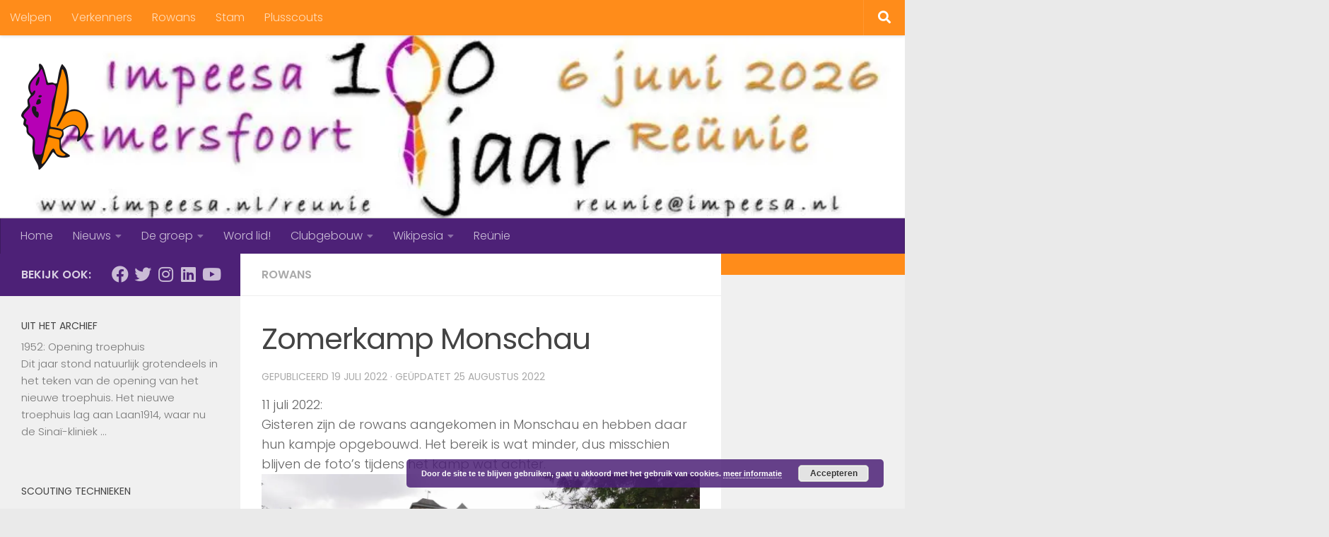

--- FILE ---
content_type: text/html; charset=UTF-8
request_url: https://www.impeesa.nl/digispoortje/2022/zomerkamp-monschau/
body_size: 20227
content:
<!DOCTYPE html>
<html class="no-js" lang="nl-NL">
<head>
  <meta charset="UTF-8">
  <meta name="viewport" content="width=device-width, initial-scale=1.0">
  <link rel="profile" href="https://gmpg.org/xfn/11" />
  <link rel="pingback" href="https://www.impeesa.nl/wordpress/xmlrpc.php">

  <title>Zomerkamp Monschau &#8211; Scouting Impeesa (Amersfoort/Leusden)</title>
<meta name='robots' content='max-image-preview:large' />
<script>document.documentElement.className = document.documentElement.className.replace("no-js","js");</script>
<link rel='dns-prefetch' href='//fonts.googleapis.com' />
<link rel='dns-prefetch' href='//gstatic.com' />
<link rel='dns-prefetch' href='//use.fontawesome.com' />
<link rel='dns-prefetch' href='//www.google.com' />
<link href='https://fonts.gstatic.com' crossorigin rel='preconnect' />
<link rel="alternate" type="application/rss+xml" title="Scouting Impeesa (Amersfoort/Leusden) &raquo; feed" href="https://www.impeesa.nl/feed/" />
<link rel="alternate" type="application/rss+xml" title="Scouting Impeesa (Amersfoort/Leusden) &raquo; reacties feed" href="https://www.impeesa.nl/comments/feed/" />
<link id="hu-user-gfont" href="//fonts.googleapis.com/css?family=Poppins:300,400,500,600,700&#038;subset=latin-ext&#038;display=swap" rel="stylesheet" type="text/css"><link rel="alternate" type="application/rss+xml" title="Scouting Impeesa (Amersfoort/Leusden) &raquo; Zomerkamp Monschau reacties feed" href="https://www.impeesa.nl/digispoortje/2022/zomerkamp-monschau/feed/" />
<link rel="alternate" title="oEmbed (JSON)" type="application/json+oembed" href="https://www.impeesa.nl/wp-json/oembed/1.0/embed?url=https%3A%2F%2Fwww.impeesa.nl%2Fdigispoortje%2F2022%2Fzomerkamp-monschau%2F" />
<link rel="alternate" title="oEmbed (XML)" type="text/xml+oembed" href="https://www.impeesa.nl/wp-json/oembed/1.0/embed?url=https%3A%2F%2Fwww.impeesa.nl%2Fdigispoortje%2F2022%2Fzomerkamp-monschau%2F&#038;format=xml" />
<style id='wp-img-auto-sizes-contain-inline-css'>
img:is([sizes=auto i],[sizes^="auto," i]){contain-intrinsic-size:3000px 1500px}
/*# sourceURL=wp-img-auto-sizes-contain-inline-css */
</style>
<style id='wp-emoji-styles-inline-css'>

	img.wp-smiley, img.emoji {
		display: inline !important;
		border: none !important;
		box-shadow: none !important;
		height: 1em !important;
		width: 1em !important;
		margin: 0 0.07em !important;
		vertical-align: -0.1em !important;
		background: none !important;
		padding: 0 !important;
	}
/*# sourceURL=wp-emoji-styles-inline-css */
</style>
<style id='wp-block-library-inline-css'>
:root{--wp-block-synced-color:#7a00df;--wp-block-synced-color--rgb:122,0,223;--wp-bound-block-color:var(--wp-block-synced-color);--wp-editor-canvas-background:#ddd;--wp-admin-theme-color:#007cba;--wp-admin-theme-color--rgb:0,124,186;--wp-admin-theme-color-darker-10:#006ba1;--wp-admin-theme-color-darker-10--rgb:0,107,160.5;--wp-admin-theme-color-darker-20:#005a87;--wp-admin-theme-color-darker-20--rgb:0,90,135;--wp-admin-border-width-focus:2px}@media (min-resolution:192dpi){:root{--wp-admin-border-width-focus:1.5px}}.wp-element-button{cursor:pointer}:root .has-very-light-gray-background-color{background-color:#eee}:root .has-very-dark-gray-background-color{background-color:#313131}:root .has-very-light-gray-color{color:#eee}:root .has-very-dark-gray-color{color:#313131}:root .has-vivid-green-cyan-to-vivid-cyan-blue-gradient-background{background:linear-gradient(135deg,#00d084,#0693e3)}:root .has-purple-crush-gradient-background{background:linear-gradient(135deg,#34e2e4,#4721fb 50%,#ab1dfe)}:root .has-hazy-dawn-gradient-background{background:linear-gradient(135deg,#faaca8,#dad0ec)}:root .has-subdued-olive-gradient-background{background:linear-gradient(135deg,#fafae1,#67a671)}:root .has-atomic-cream-gradient-background{background:linear-gradient(135deg,#fdd79a,#004a59)}:root .has-nightshade-gradient-background{background:linear-gradient(135deg,#330968,#31cdcf)}:root .has-midnight-gradient-background{background:linear-gradient(135deg,#020381,#2874fc)}:root{--wp--preset--font-size--normal:16px;--wp--preset--font-size--huge:42px}.has-regular-font-size{font-size:1em}.has-larger-font-size{font-size:2.625em}.has-normal-font-size{font-size:var(--wp--preset--font-size--normal)}.has-huge-font-size{font-size:var(--wp--preset--font-size--huge)}.has-text-align-center{text-align:center}.has-text-align-left{text-align:left}.has-text-align-right{text-align:right}.has-fit-text{white-space:nowrap!important}#end-resizable-editor-section{display:none}.aligncenter{clear:both}.items-justified-left{justify-content:flex-start}.items-justified-center{justify-content:center}.items-justified-right{justify-content:flex-end}.items-justified-space-between{justify-content:space-between}.screen-reader-text{border:0;clip-path:inset(50%);height:1px;margin:-1px;overflow:hidden;padding:0;position:absolute;width:1px;word-wrap:normal!important}.screen-reader-text:focus{background-color:#ddd;clip-path:none;color:#444;display:block;font-size:1em;height:auto;left:5px;line-height:normal;padding:15px 23px 14px;text-decoration:none;top:5px;width:auto;z-index:100000}html :where(.has-border-color){border-style:solid}html :where([style*=border-top-color]){border-top-style:solid}html :where([style*=border-right-color]){border-right-style:solid}html :where([style*=border-bottom-color]){border-bottom-style:solid}html :where([style*=border-left-color]){border-left-style:solid}html :where([style*=border-width]){border-style:solid}html :where([style*=border-top-width]){border-top-style:solid}html :where([style*=border-right-width]){border-right-style:solid}html :where([style*=border-bottom-width]){border-bottom-style:solid}html :where([style*=border-left-width]){border-left-style:solid}html :where(img[class*=wp-image-]){height:auto;max-width:100%}:where(figure){margin:0 0 1em}html :where(.is-position-sticky){--wp-admin--admin-bar--position-offset:var(--wp-admin--admin-bar--height,0px)}@media screen and (max-width:600px){html :where(.is-position-sticky){--wp-admin--admin-bar--position-offset:0px}}

/*# sourceURL=wp-block-library-inline-css */
</style><style id='wp-block-columns-inline-css'>
.wp-block-columns{box-sizing:border-box;display:flex;flex-wrap:wrap!important}@media (min-width:782px){.wp-block-columns{flex-wrap:nowrap!important}}.wp-block-columns{align-items:normal!important}.wp-block-columns.are-vertically-aligned-top{align-items:flex-start}.wp-block-columns.are-vertically-aligned-center{align-items:center}.wp-block-columns.are-vertically-aligned-bottom{align-items:flex-end}@media (max-width:781px){.wp-block-columns:not(.is-not-stacked-on-mobile)>.wp-block-column{flex-basis:100%!important}}@media (min-width:782px){.wp-block-columns:not(.is-not-stacked-on-mobile)>.wp-block-column{flex-basis:0;flex-grow:1}.wp-block-columns:not(.is-not-stacked-on-mobile)>.wp-block-column[style*=flex-basis]{flex-grow:0}}.wp-block-columns.is-not-stacked-on-mobile{flex-wrap:nowrap!important}.wp-block-columns.is-not-stacked-on-mobile>.wp-block-column{flex-basis:0;flex-grow:1}.wp-block-columns.is-not-stacked-on-mobile>.wp-block-column[style*=flex-basis]{flex-grow:0}:where(.wp-block-columns){margin-bottom:1.75em}:where(.wp-block-columns.has-background){padding:1.25em 2.375em}.wp-block-column{flex-grow:1;min-width:0;overflow-wrap:break-word;word-break:break-word}.wp-block-column.is-vertically-aligned-top{align-self:flex-start}.wp-block-column.is-vertically-aligned-center{align-self:center}.wp-block-column.is-vertically-aligned-bottom{align-self:flex-end}.wp-block-column.is-vertically-aligned-stretch{align-self:stretch}.wp-block-column.is-vertically-aligned-bottom,.wp-block-column.is-vertically-aligned-center,.wp-block-column.is-vertically-aligned-top{width:100%}
/*# sourceURL=https://www.impeesa.nl/wordpress/wp-includes/blocks/columns/style.min.css */
</style>
<style id='global-styles-inline-css'>
:root{--wp--preset--aspect-ratio--square: 1;--wp--preset--aspect-ratio--4-3: 4/3;--wp--preset--aspect-ratio--3-4: 3/4;--wp--preset--aspect-ratio--3-2: 3/2;--wp--preset--aspect-ratio--2-3: 2/3;--wp--preset--aspect-ratio--16-9: 16/9;--wp--preset--aspect-ratio--9-16: 9/16;--wp--preset--color--black: #000000;--wp--preset--color--cyan-bluish-gray: #abb8c3;--wp--preset--color--white: #ffffff;--wp--preset--color--pale-pink: #f78da7;--wp--preset--color--vivid-red: #cf2e2e;--wp--preset--color--luminous-vivid-orange: #ff6900;--wp--preset--color--luminous-vivid-amber: #fcb900;--wp--preset--color--light-green-cyan: #7bdcb5;--wp--preset--color--vivid-green-cyan: #00d084;--wp--preset--color--pale-cyan-blue: #8ed1fc;--wp--preset--color--vivid-cyan-blue: #0693e3;--wp--preset--color--vivid-purple: #9b51e0;--wp--preset--gradient--vivid-cyan-blue-to-vivid-purple: linear-gradient(135deg,rgb(6,147,227) 0%,rgb(155,81,224) 100%);--wp--preset--gradient--light-green-cyan-to-vivid-green-cyan: linear-gradient(135deg,rgb(122,220,180) 0%,rgb(0,208,130) 100%);--wp--preset--gradient--luminous-vivid-amber-to-luminous-vivid-orange: linear-gradient(135deg,rgb(252,185,0) 0%,rgb(255,105,0) 100%);--wp--preset--gradient--luminous-vivid-orange-to-vivid-red: linear-gradient(135deg,rgb(255,105,0) 0%,rgb(207,46,46) 100%);--wp--preset--gradient--very-light-gray-to-cyan-bluish-gray: linear-gradient(135deg,rgb(238,238,238) 0%,rgb(169,184,195) 100%);--wp--preset--gradient--cool-to-warm-spectrum: linear-gradient(135deg,rgb(74,234,220) 0%,rgb(151,120,209) 20%,rgb(207,42,186) 40%,rgb(238,44,130) 60%,rgb(251,105,98) 80%,rgb(254,248,76) 100%);--wp--preset--gradient--blush-light-purple: linear-gradient(135deg,rgb(255,206,236) 0%,rgb(152,150,240) 100%);--wp--preset--gradient--blush-bordeaux: linear-gradient(135deg,rgb(254,205,165) 0%,rgb(254,45,45) 50%,rgb(107,0,62) 100%);--wp--preset--gradient--luminous-dusk: linear-gradient(135deg,rgb(255,203,112) 0%,rgb(199,81,192) 50%,rgb(65,88,208) 100%);--wp--preset--gradient--pale-ocean: linear-gradient(135deg,rgb(255,245,203) 0%,rgb(182,227,212) 50%,rgb(51,167,181) 100%);--wp--preset--gradient--electric-grass: linear-gradient(135deg,rgb(202,248,128) 0%,rgb(113,206,126) 100%);--wp--preset--gradient--midnight: linear-gradient(135deg,rgb(2,3,129) 0%,rgb(40,116,252) 100%);--wp--preset--font-size--small: 13px;--wp--preset--font-size--medium: 20px;--wp--preset--font-size--large: 36px;--wp--preset--font-size--x-large: 42px;--wp--preset--spacing--20: 0.44rem;--wp--preset--spacing--30: 0.67rem;--wp--preset--spacing--40: 1rem;--wp--preset--spacing--50: 1.5rem;--wp--preset--spacing--60: 2.25rem;--wp--preset--spacing--70: 3.38rem;--wp--preset--spacing--80: 5.06rem;--wp--preset--shadow--natural: 6px 6px 9px rgba(0, 0, 0, 0.2);--wp--preset--shadow--deep: 12px 12px 50px rgba(0, 0, 0, 0.4);--wp--preset--shadow--sharp: 6px 6px 0px rgba(0, 0, 0, 0.2);--wp--preset--shadow--outlined: 6px 6px 0px -3px rgb(255, 255, 255), 6px 6px rgb(0, 0, 0);--wp--preset--shadow--crisp: 6px 6px 0px rgb(0, 0, 0);}:where(.is-layout-flex){gap: 0.5em;}:where(.is-layout-grid){gap: 0.5em;}body .is-layout-flex{display: flex;}.is-layout-flex{flex-wrap: wrap;align-items: center;}.is-layout-flex > :is(*, div){margin: 0;}body .is-layout-grid{display: grid;}.is-layout-grid > :is(*, div){margin: 0;}:where(.wp-block-columns.is-layout-flex){gap: 2em;}:where(.wp-block-columns.is-layout-grid){gap: 2em;}:where(.wp-block-post-template.is-layout-flex){gap: 1.25em;}:where(.wp-block-post-template.is-layout-grid){gap: 1.25em;}.has-black-color{color: var(--wp--preset--color--black) !important;}.has-cyan-bluish-gray-color{color: var(--wp--preset--color--cyan-bluish-gray) !important;}.has-white-color{color: var(--wp--preset--color--white) !important;}.has-pale-pink-color{color: var(--wp--preset--color--pale-pink) !important;}.has-vivid-red-color{color: var(--wp--preset--color--vivid-red) !important;}.has-luminous-vivid-orange-color{color: var(--wp--preset--color--luminous-vivid-orange) !important;}.has-luminous-vivid-amber-color{color: var(--wp--preset--color--luminous-vivid-amber) !important;}.has-light-green-cyan-color{color: var(--wp--preset--color--light-green-cyan) !important;}.has-vivid-green-cyan-color{color: var(--wp--preset--color--vivid-green-cyan) !important;}.has-pale-cyan-blue-color{color: var(--wp--preset--color--pale-cyan-blue) !important;}.has-vivid-cyan-blue-color{color: var(--wp--preset--color--vivid-cyan-blue) !important;}.has-vivid-purple-color{color: var(--wp--preset--color--vivid-purple) !important;}.has-black-background-color{background-color: var(--wp--preset--color--black) !important;}.has-cyan-bluish-gray-background-color{background-color: var(--wp--preset--color--cyan-bluish-gray) !important;}.has-white-background-color{background-color: var(--wp--preset--color--white) !important;}.has-pale-pink-background-color{background-color: var(--wp--preset--color--pale-pink) !important;}.has-vivid-red-background-color{background-color: var(--wp--preset--color--vivid-red) !important;}.has-luminous-vivid-orange-background-color{background-color: var(--wp--preset--color--luminous-vivid-orange) !important;}.has-luminous-vivid-amber-background-color{background-color: var(--wp--preset--color--luminous-vivid-amber) !important;}.has-light-green-cyan-background-color{background-color: var(--wp--preset--color--light-green-cyan) !important;}.has-vivid-green-cyan-background-color{background-color: var(--wp--preset--color--vivid-green-cyan) !important;}.has-pale-cyan-blue-background-color{background-color: var(--wp--preset--color--pale-cyan-blue) !important;}.has-vivid-cyan-blue-background-color{background-color: var(--wp--preset--color--vivid-cyan-blue) !important;}.has-vivid-purple-background-color{background-color: var(--wp--preset--color--vivid-purple) !important;}.has-black-border-color{border-color: var(--wp--preset--color--black) !important;}.has-cyan-bluish-gray-border-color{border-color: var(--wp--preset--color--cyan-bluish-gray) !important;}.has-white-border-color{border-color: var(--wp--preset--color--white) !important;}.has-pale-pink-border-color{border-color: var(--wp--preset--color--pale-pink) !important;}.has-vivid-red-border-color{border-color: var(--wp--preset--color--vivid-red) !important;}.has-luminous-vivid-orange-border-color{border-color: var(--wp--preset--color--luminous-vivid-orange) !important;}.has-luminous-vivid-amber-border-color{border-color: var(--wp--preset--color--luminous-vivid-amber) !important;}.has-light-green-cyan-border-color{border-color: var(--wp--preset--color--light-green-cyan) !important;}.has-vivid-green-cyan-border-color{border-color: var(--wp--preset--color--vivid-green-cyan) !important;}.has-pale-cyan-blue-border-color{border-color: var(--wp--preset--color--pale-cyan-blue) !important;}.has-vivid-cyan-blue-border-color{border-color: var(--wp--preset--color--vivid-cyan-blue) !important;}.has-vivid-purple-border-color{border-color: var(--wp--preset--color--vivid-purple) !important;}.has-vivid-cyan-blue-to-vivid-purple-gradient-background{background: var(--wp--preset--gradient--vivid-cyan-blue-to-vivid-purple) !important;}.has-light-green-cyan-to-vivid-green-cyan-gradient-background{background: var(--wp--preset--gradient--light-green-cyan-to-vivid-green-cyan) !important;}.has-luminous-vivid-amber-to-luminous-vivid-orange-gradient-background{background: var(--wp--preset--gradient--luminous-vivid-amber-to-luminous-vivid-orange) !important;}.has-luminous-vivid-orange-to-vivid-red-gradient-background{background: var(--wp--preset--gradient--luminous-vivid-orange-to-vivid-red) !important;}.has-very-light-gray-to-cyan-bluish-gray-gradient-background{background: var(--wp--preset--gradient--very-light-gray-to-cyan-bluish-gray) !important;}.has-cool-to-warm-spectrum-gradient-background{background: var(--wp--preset--gradient--cool-to-warm-spectrum) !important;}.has-blush-light-purple-gradient-background{background: var(--wp--preset--gradient--blush-light-purple) !important;}.has-blush-bordeaux-gradient-background{background: var(--wp--preset--gradient--blush-bordeaux) !important;}.has-luminous-dusk-gradient-background{background: var(--wp--preset--gradient--luminous-dusk) !important;}.has-pale-ocean-gradient-background{background: var(--wp--preset--gradient--pale-ocean) !important;}.has-electric-grass-gradient-background{background: var(--wp--preset--gradient--electric-grass) !important;}.has-midnight-gradient-background{background: var(--wp--preset--gradient--midnight) !important;}.has-small-font-size{font-size: var(--wp--preset--font-size--small) !important;}.has-medium-font-size{font-size: var(--wp--preset--font-size--medium) !important;}.has-large-font-size{font-size: var(--wp--preset--font-size--large) !important;}.has-x-large-font-size{font-size: var(--wp--preset--font-size--x-large) !important;}
:where(.wp-block-columns.is-layout-flex){gap: 2em;}:where(.wp-block-columns.is-layout-grid){gap: 2em;}
/*# sourceURL=global-styles-inline-css */
</style>
<style id='core-block-supports-inline-css'>
.wp-container-core-columns-is-layout-9d6595d7{flex-wrap:nowrap;}
/*# sourceURL=core-block-supports-inline-css */
</style>

<style id='classic-theme-styles-inline-css'>
/*! This file is auto-generated */
.wp-block-button__link{color:#fff;background-color:#32373c;border-radius:9999px;box-shadow:none;text-decoration:none;padding:calc(.667em + 2px) calc(1.333em + 2px);font-size:1.125em}.wp-block-file__button{background:#32373c;color:#fff;text-decoration:none}
/*# sourceURL=/wp-includes/css/classic-themes.min.css */
</style>
<link rel='stylesheet' id='toc-screen-css' href='https://www.impeesa.nl/wordpress/wp-content/plugins/table-of-contents-plus/screen.min.css?ver=2411.1' media='all' />
<link data-minify="1" rel='stylesheet' id='wp-polls-css' href='https://www.impeesa.nl/wordpress/wp-content/cache/min/1/wordpress/wp-content/plugins/wp-polls/polls-css.css?ver=1637956203' media='all' />
<style id='wp-polls-inline-css'>
.wp-polls .pollbar {
	margin: 1px;
	font-size: 6px;
	line-height: 8px;
	height: 8px;
	background-image: url('https://www.impeesa.nl/wordpress/wp-content/plugins/wp-polls/images/default/pollbg.gif');
	border: 1px solid #c8c8c8;
}

/*# sourceURL=wp-polls-inline-css */
</style>
<link rel='stylesheet' id='hueman-main-style-css' href='https://www.impeesa.nl/wordpress/wp-content/themes/hueman/assets/front/css/main.min.css?ver=3.7.27' media='all' />
<style id='hueman-main-style-inline-css'>
body { font-family:'Poppins', sans-serif;font-size:1.00rem }@media only screen and (min-width: 720px) {
        .nav > li { font-size:1.00rem; }
      }::selection { background-color: #4d2177; }
::-moz-selection { background-color: #4d2177; }a,a>span.hu-external::after,.themeform label .required,#flexslider-featured .flex-direction-nav .flex-next:hover,#flexslider-featured .flex-direction-nav .flex-prev:hover,.post-hover:hover .post-title a,.post-title a:hover,.sidebar.s1 .post-nav li a:hover i,.content .post-nav li a:hover i,.post-related a:hover,.sidebar.s1 .widget_rss ul li a,#footer .widget_rss ul li a,.sidebar.s1 .widget_calendar a,#footer .widget_calendar a,.sidebar.s1 .alx-tab .tab-item-category a,.sidebar.s1 .alx-posts .post-item-category a,.sidebar.s1 .alx-tab li:hover .tab-item-title a,.sidebar.s1 .alx-tab li:hover .tab-item-comment a,.sidebar.s1 .alx-posts li:hover .post-item-title a,#footer .alx-tab .tab-item-category a,#footer .alx-posts .post-item-category a,#footer .alx-tab li:hover .tab-item-title a,#footer .alx-tab li:hover .tab-item-comment a,#footer .alx-posts li:hover .post-item-title a,.comment-tabs li.active a,.comment-awaiting-moderation,.child-menu a:hover,.child-menu .current_page_item > a,.wp-pagenavi a{ color: #4d2177; }input[type="submit"],.themeform button[type="submit"],.sidebar.s1 .sidebar-top,.sidebar.s1 .sidebar-toggle,#flexslider-featured .flex-control-nav li a.flex-active,.post-tags a:hover,.sidebar.s1 .widget_calendar caption,#footer .widget_calendar caption,.author-bio .bio-avatar:after,.commentlist li.bypostauthor > .comment-body:after,.commentlist li.comment-author-admin > .comment-body:after{ background-color: #4d2177; }.post-format .format-container { border-color: #4d2177; }.sidebar.s1 .alx-tabs-nav li.active a,#footer .alx-tabs-nav li.active a,.comment-tabs li.active a,.wp-pagenavi a:hover,.wp-pagenavi a:active,.wp-pagenavi span.current{ border-bottom-color: #4d2177!important; }.sidebar.s2 .post-nav li a:hover i,
.sidebar.s2 .widget_rss ul li a,
.sidebar.s2 .widget_calendar a,
.sidebar.s2 .alx-tab .tab-item-category a,
.sidebar.s2 .alx-posts .post-item-category a,
.sidebar.s2 .alx-tab li:hover .tab-item-title a,
.sidebar.s2 .alx-tab li:hover .tab-item-comment a,
.sidebar.s2 .alx-posts li:hover .post-item-title a { color: #ff8c1a; }
.sidebar.s2 .sidebar-top,.sidebar.s2 .sidebar-toggle,.post-comments,.jp-play-bar,.jp-volume-bar-value,.sidebar.s2 .widget_calendar caption{ background-color: #ff8c1a; }.sidebar.s2 .alx-tabs-nav li.active a { border-bottom-color: #ff8c1a; }
.post-comments::before { border-right-color: #ff8c1a; }
      .search-expand,
              #nav-topbar.nav-container { background-color: #ff8c1a}@media only screen and (min-width: 720px) {
                #nav-topbar .nav ul { background-color: #ff8c1a; }
              }.is-scrolled #header .nav-container.desktop-sticky,
              .is-scrolled #header .search-expand { background-color: #ff8c1a; background-color: rgba(255,140,26,0.90) }.is-scrolled .topbar-transparent #nav-topbar.desktop-sticky .nav ul { background-color: #ff8c1a; background-color: rgba(255,140,26,0.95) }#header { background-color: #ff8c1a; }
@media only screen and (min-width: 720px) {
  #nav-header .nav ul { background-color: #ff8c1a; }
}
        #header #nav-mobile { background-color: #4d2177; }.is-scrolled #header #nav-mobile { background-color: #4d2177; background-color: rgba(77,33,119,0.90) }#nav-header.nav-container, #main-header-search .search-expand { background-color: #4d2177; }
@media only screen and (min-width: 720px) {
  #nav-header .nav ul { background-color: #4d2177; }
}
        #footer-bottom { background-color: #dd9933; }.site-title a img { max-height: 150px; }img { -webkit-border-radius: 30px; border-radius: 30px; }body { background-color: #eaeaea; }
/*# sourceURL=hueman-main-style-inline-css */
</style>
<link data-minify="1" rel='stylesheet' id='arpw-style-css' href='https://www.impeesa.nl/wordpress/wp-content/cache/min/1/wordpress/wp-content/plugins/advanced-random-posts-widget/assets/css/arpw-frontend.css?ver=1637956203' media='all' />
<link data-minify="1" rel='stylesheet' id='jquery-lazyloadxt-spinner-css-css' href='https://www.impeesa.nl/wordpress/wp-content/cache/min/1/wordpress/wp-content/plugins/a3-lazy-load/assets/css/jquery.lazyloadxt.spinner.css?ver=1637956203' media='all' />
<link rel='stylesheet' id='a3a3_lazy_load-css' href='//www.impeesa.nl/wordpress/wp-content/uploads/sass/a3_lazy_load.min.css?ver=1589376891' media='all' />
<style id='rocket-lazyload-inline-css'>
.rll-youtube-player{position:relative;padding-bottom:56.23%;height:0;overflow:hidden;max-width:100%;}.rll-youtube-player iframe{position:absolute;top:0;left:0;width:100%;height:100%;z-index:100;background:0 0}.rll-youtube-player img{bottom:0;display:block;left:0;margin:auto;max-width:100%;width:100%;position:absolute;right:0;top:0;border:none;height:auto;cursor:pointer;-webkit-transition:.4s all;-moz-transition:.4s all;transition:.4s all}.rll-youtube-player img:hover{-webkit-filter:brightness(75%)}.rll-youtube-player .play{height:72px;width:72px;left:50%;top:50%;margin-left:-36px;margin-top:-36px;position:absolute;background:url(https://www.impeesa.nl/wordpress/wp-content/plugins/wp-rocket/assets/img/youtube.png) no-repeat;cursor:pointer}.wp-has-aspect-ratio .rll-youtube-player{position:absolute;padding-bottom:0;width:100%;height:100%;top:0;bottom:0;left:0;right:0}
/*# sourceURL=rocket-lazyload-inline-css */
</style>
<script id="nb-jquery" src="https://www.impeesa.nl/wordpress/wp-includes/js/jquery/jquery.min.js?ver=3.7.1" id="jquery-core-js" defer></script>
<script src="https://www.impeesa.nl/wordpress/wp-includes/js/jquery/jquery-migrate.min.js?ver=3.4.1" id="jquery-migrate-js" defer></script>
<script src="https://www.impeesa.nl/wordpress/wp-content/themes/hueman/assets/front/js/libs/mobile-detect.min.js?ver=3.7.27" id="mobile-detect-js" defer></script>
<link rel="https://api.w.org/" href="https://www.impeesa.nl/wp-json/" /><link rel="alternate" title="JSON" type="application/json" href="https://www.impeesa.nl/wp-json/wp/v2/posts/14413" /><link rel="EditURI" type="application/rsd+xml" title="RSD" href="https://www.impeesa.nl/wordpress/xmlrpc.php?rsd" />
<meta name="generator" content="WordPress 6.9" />
<link rel="canonical" href="https://www.impeesa.nl/digispoortje/2022/zomerkamp-monschau/" />
<link rel='shortlink' href='https://www.impeesa.nl/?p=14413' />
<style type="text/css">
			.aiovg-player {
				display: block;
				position: relative;
				border-radius: 3px;
				padding-bottom: 56.25%;
				width: 100%;
				height: 0;	
				overflow: hidden;
			}
			
			.aiovg-player iframe,
			.aiovg-player .video-js,
			.aiovg-player .plyr {
				--plyr-color-main: #00b2ff;
				position: absolute;
				inset: 0;	
				margin: 0;
				padding: 0;
				width: 100%;
				height: 100%;
			}
		</style>
		<!-- GA Google Analytics @ https://m0n.co/ga -->
		<script async src="https://www.googletagmanager.com/gtag/js?id=UA-148427353-1"></script>
		<script>
			window.dataLayer = window.dataLayer || [];
			function gtag(){dataLayer.push(arguments);}
			gtag('js', new Date());
			gtag('config', 'UA-148427353-1');
		</script>

	    <link rel="preload" as="font" type="font/woff2" href="https://www.impeesa.nl/wordpress/wp-content/themes/hueman/assets/front/webfonts/fa-brands-400.woff2?v=5.15.2" crossorigin="anonymous"/>
    <link rel="preload" as="font" type="font/woff2" href="https://www.impeesa.nl/wordpress/wp-content/themes/hueman/assets/front/webfonts/fa-regular-400.woff2?v=5.15.2" crossorigin="anonymous"/>
    <link rel="preload" as="font" type="font/woff2" href="https://www.impeesa.nl/wordpress/wp-content/themes/hueman/assets/front/webfonts/fa-solid-900.woff2?v=5.15.2" crossorigin="anonymous"/>
  <!--[if lt IE 9]>
<script src="https://www.impeesa.nl/wordpress/wp-content/themes/hueman/assets/front/js/ie/html5shiv-printshiv.min.js"></script>
<script src="https://www.impeesa.nl/wordpress/wp-content/themes/hueman/assets/front/js/ie/selectivizr.js"></script>
<![endif]-->
<noscript><style>.lazyload[data-src]{display:none !important;}</style></noscript><style>.lazyload{background-image:none !important;}.lazyload:before{background-image:none !important;}</style><link rel="icon" href="https://www.impeesa.nl/wordpress/wp-content/uploads/2016/02/cropped-IMG_1123-e1484501000903-32x32.jpg" sizes="32x32" />
<link rel="icon" href="https://www.impeesa.nl/wordpress/wp-content/uploads/2016/02/cropped-IMG_1123-e1484501000903-192x192.jpg" sizes="192x192" />
<link rel="apple-touch-icon" href="https://www.impeesa.nl/wordpress/wp-content/uploads/2016/02/cropped-IMG_1123-e1484501000903-180x180.jpg" />
<meta name="msapplication-TileImage" content="https://www.impeesa.nl/wordpress/wp-content/uploads/2016/02/cropped-IMG_1123-e1484501000903-270x270.jpg" />
		<style id="wp-custom-css">
			.grecaptcha-badge {
     z-index: 999; 
     }
img {
	border-radius: 0px
}
.home .sek-section .button {
	background-color: #4d2177;
	display: block;
	margin-top: 15px;
	margin-bottom 15px;
	margin-left: 25%;
	color: #fff;
	border: 0px;
	border-radius: 3px;
	padding: 5px 8px 5px 8px;
}
.button:hover {
	transition:all 0.3s ease;
	filter: brightness(135%);
;
}

.wpcf7-date{
	min-height: 30px;
	min-width: 60px;
}

div#ui-datepicker-div { z-index:1000!important; }		</style>
		<noscript><style id="rocket-lazyload-nojs-css">.rll-youtube-player, [data-lazy-src]{display:none !important;}</style></noscript><link data-minify="1" rel='stylesheet' id='basecss-css' href='https://www.impeesa.nl/wordpress/wp-content/cache/min/1/wordpress/wp-content/plugins/eu-cookie-law/css/style.css?ver=1637956203' media='all' />
</head>

<body class="nb-3-3-8 nimble-no-local-data-skp__post_post_14413 nimble-no-group-site-tmpl-skp__all_post wp-singular post-template-default single single-post postid-14413 single-format-standard wp-custom-logo wp-embed-responsive wp-theme-hueman sek-hide-rc-badge col-3cm boxed topbar-enabled header-mobile-sticky hu-fa-not-loaded hueman-3-7-27 unknown">
<div id="wrapper">
  <a class="screen-reader-text skip-link" href="#content">Doorgaan naar inhoud</a>
  
  <header id="header" class="specific-mobile-menu-on one-mobile-menu mobile_menu header-ads-desktop  topbar-transparent has-header-img">
        <nav class="nav-container group mobile-menu mobile-sticky " id="nav-mobile" data-menu-id="header-1">
  <div class="mobile-title-logo-in-header"><p class="site-title">                  <a class="custom-logo-link" href="https://www.impeesa.nl/" rel="home" title="Scouting Impeesa (Amersfoort/Leusden) | Homepage"><img src="data:image/svg+xml,%3Csvg%20xmlns='http://www.w3.org/2000/svg'%20viewBox='0%200%2095%20150'%3E%3C/svg%3E" alt="Scouting Impeesa (Amersfoort/Leusden)" width="95" height="150" data-lazy-src="https://www.impeesa.nl/wordpress/wp-content/uploads/2016/02/logo_impeesa.png"/><noscript><img src="https://www.impeesa.nl/wordpress/wp-content/uploads/2016/02/logo_impeesa.png" alt="Scouting Impeesa (Amersfoort/Leusden)" width="95" height="150"/></noscript></a>                </p></div>
        
                    <div class="nav-toggle"><i class="fas fa-bars"></i></div>
            
      <div class="nav-text"></div>
      <div class="nav-wrap container">
                  <ul class="nav container-inner group mobile-search">
                            <li>
                  <form role="search" method="get" class="search-form" action="https://www.impeesa.nl/">
				<label>
					<span class="screen-reader-text">Zoeken naar:</span>
					<input type="search" class="search-field" placeholder="Zoeken &hellip;" value="" name="s" />
				</label>
				<input type="submit" class="search-submit" value="Zoeken" />
			</form>                </li>
                      </ul>
                <ul id="menu-mobile" class="nav container-inner group"><li id="menu-item-12070" class="menu-item menu-item-type-custom menu-item-object-custom menu-item-home menu-item-12070"><a href="https://www.impeesa.nl">Home</a></li>
<li id="menu-item-12163" class="menu-item menu-item-type-post_type menu-item-object-page menu-item-12163"><a href="https://www.impeesa.nl/digispoortje/">Nieuws</a></li>
<li id="menu-item-12157" class="menu-item menu-item-type-post_type menu-item-object-page menu-item-12157"><a href="https://www.impeesa.nl/clubgebouw/">Clubgebouw</a></li>
<li id="menu-item-12160" class="menu-item menu-item-type-post_type menu-item-object-page menu-item-12160"><a href="https://www.impeesa.nl/de-groep/">De groep</a></li>
<li id="menu-item-12166" class="menu-item menu-item-type-post_type menu-item-object-page menu-item-12166"><a href="https://www.impeesa.nl/lid-worden/">Lid worden</a></li>
<li id="menu-item-12169" class="menu-item menu-item-type-post_type menu-item-object-page menu-item-12169"><a href="https://www.impeesa.nl/sociale-veiligheid/">Sociale Veiligheid</a></li>
<li id="menu-item-12172" class="menu-item menu-item-type-post_type menu-item-object-page menu-item-12172"><a href="https://www.impeesa.nl/wikipesia/">Wikipesia</a></li>
<li id="menu-item-16383" class="menu-item menu-item-type-post_type menu-item-object-page menu-item-16383"><a href="https://www.impeesa.nl/reunie/">Reünie</a></li>
</ul>      </div>
</nav><!--/#nav-topbar-->  
        <nav class="nav-container group desktop-menu  " id="nav-topbar" data-menu-id="header-2">
    <div class="nav-text"></div>
  <div class="topbar-toggle-down">
    <i class="fas fa-angle-double-down" aria-hidden="true" data-toggle="down" title="Menu uitklappen"></i>
    <i class="fas fa-angle-double-up" aria-hidden="true" data-toggle="up" title="Menu inklappen"></i>
  </div>
  <div class="nav-wrap container">
    <ul id="menu-speltakken" class="nav container-inner group"><li id="menu-item-9352" class="menu-item menu-item-type-post_type menu-item-object-page menu-item-9352"><a href="https://www.impeesa.nl/de-groep/welpen/">Welpen</a></li>
<li id="menu-item-9351" class="menu-item menu-item-type-post_type menu-item-object-page menu-item-9351"><a href="https://www.impeesa.nl/de-groep/verkenners/">Verkenners</a></li>
<li id="menu-item-9349" class="menu-item menu-item-type-post_type menu-item-object-page menu-item-9349"><a href="https://www.impeesa.nl/de-groep/rowans/">Rowans</a></li>
<li id="menu-item-9350" class="menu-item menu-item-type-post_type menu-item-object-page menu-item-9350"><a href="https://www.impeesa.nl/de-groep/stam/">Stam</a></li>
<li id="menu-item-9348" class="menu-item menu-item-type-post_type menu-item-object-page menu-item-9348"><a href="https://www.impeesa.nl/de-groep/plusscouts/">Plusscouts</a></li>
</ul>  </div>
      <div id="topbar-header-search" class="container">
      <div class="container-inner">
        <button class="toggle-search"><i class="fas fa-search"></i></button>
        <div class="search-expand">
          <div class="search-expand-inner"><form role="search" method="get" class="search-form" action="https://www.impeesa.nl/">
				<label>
					<span class="screen-reader-text">Zoeken naar:</span>
					<input type="search" class="search-field" placeholder="Zoeken &hellip;" value="" name="s" />
				</label>
				<input type="submit" class="search-submit" value="Zoeken" />
			</form></div>
        </div>
      </div><!--/.container-inner-->
    </div><!--/.container-->
  
</nav><!--/#nav-topbar-->  
  <div class="container group">
        <div class="container-inner">

                <div id="header-image-wrap">
              <div class="group hu-pad central-header-zone">
                                        <div class="logo-tagline-group">
                          <p class="site-title">                  <a class="custom-logo-link" href="https://www.impeesa.nl/" rel="home" title="Scouting Impeesa (Amersfoort/Leusden) | Homepage"><img src="data:image/svg+xml,%3Csvg%20xmlns='http://www.w3.org/2000/svg'%20viewBox='0%200%2095%20150'%3E%3C/svg%3E" alt="Scouting Impeesa (Amersfoort/Leusden)" width="95" height="150" data-lazy-src="https://www.impeesa.nl/wordpress/wp-content/uploads/2016/02/logo_impeesa.png"/><noscript><img src="https://www.impeesa.nl/wordpress/wp-content/uploads/2016/02/logo_impeesa.png" alt="Scouting Impeesa (Amersfoort/Leusden)" width="95" height="150"/></noscript></a>                </p>                                                </div>
                                                  </div>

              <a href="https://www.impeesa.nl/" rel="home"><img src="data:image/svg+xml,%3Csvg%20xmlns='http://www.w3.org/2000/svg'%20viewBox='0%200%20800%20162'%3E%3C/svg%3E" width="800" height="162" alt="" class="new-site-image" data-lazy-srcset="https://www.impeesa.nl/wordpress/wp-content/uploads/2025/05/cropped-1738918680972.jpeg 800w, https://www.impeesa.nl/wordpress/wp-content/uploads/2025/05/cropped-1738918680972-300x61.jpeg 300w, https://www.impeesa.nl/wordpress/wp-content/uploads/2025/05/cropped-1738918680972-768x156.jpeg 768w" data-lazy-sizes="(max-width: 800px) 100vw, 800px" decoding="async" fetchpriority="high" data-lazy-src="https://www.impeesa.nl/wordpress/wp-content/uploads/2025/05/cropped-1738918680972.jpeg" /><noscript><img src="https://www.impeesa.nl/wordpress/wp-content/uploads/2025/05/cropped-1738918680972.jpeg" width="800" height="162" alt="" class="new-site-image" srcset="https://www.impeesa.nl/wordpress/wp-content/uploads/2025/05/cropped-1738918680972.jpeg 800w, https://www.impeesa.nl/wordpress/wp-content/uploads/2025/05/cropped-1738918680972-300x61.jpeg 300w, https://www.impeesa.nl/wordpress/wp-content/uploads/2025/05/cropped-1738918680972-768x156.jpeg 768w" sizes="(max-width: 800px) 100vw, 800px" decoding="async" fetchpriority="high" /></noscript></a>          </div>
      
                <nav class="nav-container group desktop-menu " id="nav-header" data-menu-id="header-3">
    <div class="nav-text"><!-- put your mobile menu text here --></div>

  <div class="nav-wrap container">
        <ul id="menu-main-menu" class="nav container-inner group"><li id="menu-item-26" class="menu-item menu-item-type-custom menu-item-object-custom menu-item-home menu-item-26"><a href="https://www.impeesa.nl">Home</a></li>
<li id="menu-item-30" class="menu-item menu-item-type-post_type menu-item-object-page menu-item-has-children menu-item-30"><a href="https://www.impeesa.nl/digispoortje/">Nieuws</a>
<ul class="sub-menu">
	<li id="menu-item-9976" class="menu-item menu-item-type-custom menu-item-object-custom menu-item-9976"><a target="_blank" href="https://www.instagram.com/impeesa_amersfoort/?hl=af">Instagram</a></li>
	<li id="menu-item-2330" class="menu-item menu-item-type-custom menu-item-object-custom menu-item-2330"><a target="_blank" href="https://twitter.com/impeesa_afoort">Twitter</a></li>
	<li id="menu-item-2329" class="menu-item menu-item-type-custom menu-item-object-custom menu-item-2329"><a target="_blank" href="https://www.facebook.com/impeesa.amersfoort">Facebook</a></li>
	<li id="menu-item-10215" class="menu-item menu-item-type-custom menu-item-object-custom menu-item-10215"><a target="_blank" href="https://www.linkedin.com/groups/1980989/">LinkedIn</a></li>
	<li id="menu-item-11915" class="menu-item menu-item-type-custom menu-item-object-custom menu-item-11915"><a target="_blank" href="https://www.youtube.com/channel/UCJbuWY0KHu09jfMoLlz624g">YouTube</a></li>
	<li id="menu-item-10888" class="menu-item menu-item-type-custom menu-item-object-custom menu-item-10888"><a target="_blank" href="https://linktr.ee/impeesa">Link tree</a></li>
</ul>
</li>
<li id="menu-item-71" class="menu-item menu-item-type-post_type menu-item-object-page menu-item-has-children menu-item-71"><a href="https://www.impeesa.nl/de-groep/">De groep</a>
<ul class="sub-menu">
	<li id="menu-item-74" class="menu-item menu-item-type-post_type menu-item-object-page menu-item-74"><a href="https://www.impeesa.nl/de-groep/welpen/">Welpen</a></li>
	<li id="menu-item-73" class="menu-item menu-item-type-post_type menu-item-object-page menu-item-73"><a href="https://www.impeesa.nl/de-groep/verkenners/">Verkenners</a></li>
	<li id="menu-item-72" class="menu-item menu-item-type-post_type menu-item-object-page menu-item-72"><a href="https://www.impeesa.nl/de-groep/rowans/">Rowans</a></li>
	<li id="menu-item-705" class="menu-item menu-item-type-post_type menu-item-object-page menu-item-705"><a href="https://www.impeesa.nl/de-groep/stam/">Stam</a></li>
	<li id="menu-item-704" class="menu-item menu-item-type-post_type menu-item-object-page menu-item-704"><a href="https://www.impeesa.nl/de-groep/plusscouts/">Plusscouts</a></li>
</ul>
</li>
<li id="menu-item-49" class="menu-item menu-item-type-post_type menu-item-object-page menu-item-49"><a href="https://www.impeesa.nl/lid-worden/">Word lid!</a></li>
<li id="menu-item-33" class="menu-item menu-item-type-post_type menu-item-object-page menu-item-has-children menu-item-33"><a href="https://www.impeesa.nl/clubgebouw/">Clubgebouw</a>
<ul class="sub-menu">
	<li id="menu-item-39" class="menu-item menu-item-type-post_type menu-item-object-page menu-item-39"><a href="https://www.impeesa.nl/clubgebouw/verhuurformulier/">Verhuur</a></li>
</ul>
</li>
<li id="menu-item-4060" class="menu-item menu-item-type-post_type menu-item-object-page menu-item-has-children menu-item-4060"><a href="https://www.impeesa.nl/wikipesia/">Wikipesia</a>
<ul class="sub-menu">
	<li id="menu-item-4055" class="menu-item menu-item-type-post_type menu-item-object-page menu-item-4055"><a href="https://www.impeesa.nl/archief/">Archief</a></li>
	<li id="menu-item-715" class="menu-item menu-item-type-post_type menu-item-object-page menu-item-715"><a href="https://www.impeesa.nl/fotogalerij/">Foto archief</a></li>
	<li id="menu-item-794" class="menu-item menu-item-type-post_type menu-item-object-page menu-item-794"><a href="https://www.impeesa.nl/video-galerij/">Video archief</a></li>
	<li id="menu-item-4860" class="menu-item menu-item-type-post_type menu-item-object-page menu-item-4860"><a href="https://www.impeesa.nl/technieken/">Technieken</a></li>
	<li id="menu-item-4118" class="menu-item menu-item-type-post_type menu-item-object-page menu-item-4118"><a href="https://www.impeesa.nl/liedbundel/">Liedbundel</a></li>
	<li id="menu-item-2318" class="menu-item menu-item-type-post_type menu-item-object-page menu-item-2318"><a href="https://www.impeesa.nl/poll-archief/">Poll Archief</a></li>
	<li id="menu-item-8802" class="menu-item menu-item-type-post_type menu-item-object-archief menu-item-has-children menu-item-8802"><a href="https://www.impeesa.nl/digispoortje/archief/jaarverslag/">Jaarverslag</a>
	<ul class="sub-menu">
		<li id="menu-item-8803" class="menu-item menu-item-type-custom menu-item-object-custom menu-item-8803"><a href="https://www.impeesa.nl/wordpress/wp-content/uploads/2016/Impeesa%20Jaarverslag%202015%201.0.pdf" title="Jaarverslag 2015">2015</a></li>
		<li id="menu-item-8808" class="menu-item menu-item-type-custom menu-item-object-custom menu-item-8808"><a href="https://www.impeesa.nl/wordpress/wp-content/uploads/2017/Jaarverslag%202016%201.1.pdf" title="Jaarverslag 2016">2016</a></li>
		<li id="menu-item-10678" class="menu-item menu-item-type-custom menu-item-object-custom menu-item-10678"><a href="https://www.impeesa.nl/wordpress/wp-content/uploads/2016/04/2018-Jaarverslag202.pdf" title="Jaarverslag 2018">2018</a></li>
	</ul>
</li>
</ul>
</li>
<li id="menu-item-16332" class="menu-item menu-item-type-post_type menu-item-object-page menu-item-16332"><a href="https://www.impeesa.nl/reunie/">Reünie</a></li>
</ul>  </div>
</nav><!--/#nav-header-->      
    </div><!--/.container-inner-->
      </div><!--/.container-->

</header><!--/#header-->
  
  <div class="container" id="page">
    <div class="container-inner">
            <div class="main">
        <div class="main-inner group">
          
              <main class="content" id="content">
              <div class="page-title hu-pad group">
          	    		<ul class="meta-single group">
    			<li class="category"><a href="https://www.impeesa.nl/digispoortje/category/speltak/rowans/" rel="category tag">Rowans</a></li>
    			    		</ul>
            
    </div><!--/.page-title-->
          <div class="hu-pad group">
              <article class="post-14413 post type-post status-publish format-standard has-post-thumbnail hentry category-rowans tag-hike tag-zomerkamp tag-zwemmen">
    <div class="post-inner group">

      <h1 class="post-title entry-title">Zomerkamp Monschau</h1>
  <p class="post-byline">
                      
                                Gepubliceerd <time class="published" datetime="2022-07-19T09:35:51+02:00">19 juli 2022</time>
                &middot; Geüpdatet <time class="updated" datetime="2022-08-25T09:44:24+02:00">25 augustus 2022</time>
                      </p>

                                
      <div class="clear"></div>

      <div class="entry themeform">
        <div class="entry-inner">
          <p>11 juli 2022:<br />
Gisteren zijn de rowans aangekomen in Monschau en hebben daar hun kampje opgebouwd. Het bereik is wat minder, dus misschien blijven de foto&#8217;s tijdens het kamp wat achter.<br />
<img decoding="async" class="lazy lazy-hidden alignnone size-full wp-image-14416" src="//www.impeesa.nl/wordpress/wp-content/plugins/a3-lazy-load/assets/images/lazy_placeholder.gif" data-lazy-type="image" data-src="https://www.impeesa.nl/wordpress/wp-content/uploads/2022/08/292142403_5013755408753193_7496417745850878388_n.jpg" width="1280" height="720" alt="Monschau" srcset="" data-srcset="https://www.impeesa.nl/wordpress/wp-content/uploads/2022/08/292142403_5013755408753193_7496417745850878388_n.jpg 1280w, https://www.impeesa.nl/wordpress/wp-content/uploads/2022/08/292142403_5013755408753193_7496417745850878388_n-300x169.jpg 300w, https://www.impeesa.nl/wordpress/wp-content/uploads/2022/08/292142403_5013755408753193_7496417745850878388_n-1024x576.jpg 1024w, https://www.impeesa.nl/wordpress/wp-content/uploads/2022/08/292142403_5013755408753193_7496417745850878388_n-768x432.jpg 768w" sizes="(max-width: 1280px) 100vw, 1280px" /><noscript><img  decoding="async" class="alignnone size-full wp-image-14416"  src="[data-uri]" data-src="https://www.impeesa.nl/wordpress/wp-content/uploads/2022/08/292142403_5013755408753193_7496417745850878388_n.jpg"  width="1280" height="720" alt="Monschau" data-srcset="https://www.impeesa.nl/wordpress/wp-content/uploads/2022/08/292142403_5013755408753193_7496417745850878388_n.jpg 1280w, https://www.impeesa.nl/wordpress/wp-content/uploads/2022/08/292142403_5013755408753193_7496417745850878388_n-300x169.jpg 300w, https://www.impeesa.nl/wordpress/wp-content/uploads/2022/08/292142403_5013755408753193_7496417745850878388_n-1024x576.jpg 1024w, https://www.impeesa.nl/wordpress/wp-content/uploads/2022/08/292142403_5013755408753193_7496417745850878388_n-768x432.jpg 768w" data-sizes="(max-width: 1280px) 100vw, 1280px" /></noscript><br />
<img decoding="async" class="lazy lazy-hidden alignnone size-full wp-image-14419" src="//www.impeesa.nl/wordpress/wp-content/plugins/a3-lazy-load/assets/images/lazy_placeholder.gif" data-lazy-type="image" data-src="https://www.impeesa.nl/wordpress/wp-content/uploads/2022/08/292350351_5013755165419884_7159757045255781316_n.jpg" width="1280" height="960" alt="Lunch" srcset="" data-srcset="https://www.impeesa.nl/wordpress/wp-content/uploads/2022/08/292350351_5013755165419884_7159757045255781316_n.jpg 1280w, https://www.impeesa.nl/wordpress/wp-content/uploads/2022/08/292350351_5013755165419884_7159757045255781316_n-300x225.jpg 300w, https://www.impeesa.nl/wordpress/wp-content/uploads/2022/08/292350351_5013755165419884_7159757045255781316_n-1024x768.jpg 1024w, https://www.impeesa.nl/wordpress/wp-content/uploads/2022/08/292350351_5013755165419884_7159757045255781316_n-768x576.jpg 768w" sizes="(max-width: 1280px) 100vw, 1280px" /><noscript><img  decoding="async" class="alignnone size-full wp-image-14419"  src="[data-uri]" data-src="https://www.impeesa.nl/wordpress/wp-content/uploads/2022/08/292350351_5013755165419884_7159757045255781316_n.jpg"  width="1280" height="960" alt="Lunch" data-srcset="https://www.impeesa.nl/wordpress/wp-content/uploads/2022/08/292350351_5013755165419884_7159757045255781316_n.jpg 1280w, https://www.impeesa.nl/wordpress/wp-content/uploads/2022/08/292350351_5013755165419884_7159757045255781316_n-300x225.jpg 300w, https://www.impeesa.nl/wordpress/wp-content/uploads/2022/08/292350351_5013755165419884_7159757045255781316_n-1024x768.jpg 1024w, https://www.impeesa.nl/wordpress/wp-content/uploads/2022/08/292350351_5013755165419884_7159757045255781316_n-768x576.jpg 768w" data-sizes="(max-width: 1280px) 100vw, 1280px" /></noscript></p>
<p>13 juli 2022:<br />
Eergister hebben de rowans Monschau verkend en de lokale vennbaan onveilig gemaakt.<br />
<img decoding="async" class="lazy lazy-hidden alignnone size-full wp-image-14422" src="//www.impeesa.nl/wordpress/wp-content/plugins/a3-lazy-load/assets/images/lazy_placeholder.gif" data-lazy-type="image" data-src="https://www.impeesa.nl/wordpress/wp-content/uploads/2022/08/293576108_5019799211482146_8554559417101439005_n.jpg" width="1280" height="960" alt="Fietsen over de Vennbaan op het spoor" srcset="" data-srcset="https://www.impeesa.nl/wordpress/wp-content/uploads/2022/08/293576108_5019799211482146_8554559417101439005_n.jpg 1280w, https://www.impeesa.nl/wordpress/wp-content/uploads/2022/08/293576108_5019799211482146_8554559417101439005_n-300x225.jpg 300w, https://www.impeesa.nl/wordpress/wp-content/uploads/2022/08/293576108_5019799211482146_8554559417101439005_n-1024x768.jpg 1024w, https://www.impeesa.nl/wordpress/wp-content/uploads/2022/08/293576108_5019799211482146_8554559417101439005_n-768x576.jpg 768w" sizes="(max-width: 1280px) 100vw, 1280px" /><noscript><img  decoding="async" class="alignnone size-full wp-image-14422"  src="[data-uri]" data-src="https://www.impeesa.nl/wordpress/wp-content/uploads/2022/08/293576108_5019799211482146_8554559417101439005_n.jpg"  width="1280" height="960" alt="Fietsen over de Vennbaan op het spoor" data-srcset="https://www.impeesa.nl/wordpress/wp-content/uploads/2022/08/293576108_5019799211482146_8554559417101439005_n.jpg 1280w, https://www.impeesa.nl/wordpress/wp-content/uploads/2022/08/293576108_5019799211482146_8554559417101439005_n-300x225.jpg 300w, https://www.impeesa.nl/wordpress/wp-content/uploads/2022/08/293576108_5019799211482146_8554559417101439005_n-1024x768.jpg 1024w, https://www.impeesa.nl/wordpress/wp-content/uploads/2022/08/293576108_5019799211482146_8554559417101439005_n-768x576.jpg 768w" data-sizes="(max-width: 1280px) 100vw, 1280px" /></noscript></p>
<p>15 juli 2022:<br />
De rowans zijn op hike (geweest). De afgelopen dagen hebben de rowans gehiked door de Hohe Fennen (aan de Duits/Belgische grens). Vandaag gaan ze zwemmen.<br />
<img decoding="async" class="lazy lazy-hidden alignnone size-full wp-image-14425" src="//www.impeesa.nl/wordpress/wp-content/plugins/a3-lazy-load/assets/images/lazy_placeholder.gif" data-lazy-type="image" data-src="https://www.impeesa.nl/wordpress/wp-content/uploads/2022/08/294003877_5026703347458399_4985842201167680866_n.jpg" width="1280" height="960" alt="Hike" srcset="" data-srcset="https://www.impeesa.nl/wordpress/wp-content/uploads/2022/08/294003877_5026703347458399_4985842201167680866_n.jpg 1280w, https://www.impeesa.nl/wordpress/wp-content/uploads/2022/08/294003877_5026703347458399_4985842201167680866_n-300x225.jpg 300w, https://www.impeesa.nl/wordpress/wp-content/uploads/2022/08/294003877_5026703347458399_4985842201167680866_n-1024x768.jpg 1024w, https://www.impeesa.nl/wordpress/wp-content/uploads/2022/08/294003877_5026703347458399_4985842201167680866_n-768x576.jpg 768w" sizes="(max-width: 1280px) 100vw, 1280px" /><noscript><img  decoding="async" class="alignnone size-full wp-image-14425"  src="[data-uri]" data-src="https://www.impeesa.nl/wordpress/wp-content/uploads/2022/08/294003877_5026703347458399_4985842201167680866_n.jpg"  width="1280" height="960" alt="Hike" data-srcset="https://www.impeesa.nl/wordpress/wp-content/uploads/2022/08/294003877_5026703347458399_4985842201167680866_n.jpg 1280w, https://www.impeesa.nl/wordpress/wp-content/uploads/2022/08/294003877_5026703347458399_4985842201167680866_n-300x225.jpg 300w, https://www.impeesa.nl/wordpress/wp-content/uploads/2022/08/294003877_5026703347458399_4985842201167680866_n-1024x768.jpg 1024w, https://www.impeesa.nl/wordpress/wp-content/uploads/2022/08/294003877_5026703347458399_4985842201167680866_n-768x576.jpg 768w" data-sizes="(max-width: 1280px) 100vw, 1280px" /></noscript></p>
<p>19 juli 2022:<br />
De rowans zijn na een rustdag op het terrein naar Vogelsang gegaan en hebben daar de tentoonstelling &#8220;bestemming Herrenmensch&#8221; bezocht om meer te leren over dit nazielite opleidingscentrum.<br />
<img decoding="async" class="lazy lazy-hidden alignnone size-full wp-image-14428" src="//www.impeesa.nl/wordpress/wp-content/plugins/a3-lazy-load/assets/images/lazy_placeholder.gif" data-lazy-type="image" data-src="https://www.impeesa.nl/wordpress/wp-content/uploads/2022/08/294661872_5037992102996190_4725102877100687664_n.jpg" width="1024" height="1280" alt="" srcset="" data-srcset="https://www.impeesa.nl/wordpress/wp-content/uploads/2022/08/294661872_5037992102996190_4725102877100687664_n.jpg 1024w, https://www.impeesa.nl/wordpress/wp-content/uploads/2022/08/294661872_5037992102996190_4725102877100687664_n-240x300.jpg 240w, https://www.impeesa.nl/wordpress/wp-content/uploads/2022/08/294661872_5037992102996190_4725102877100687664_n-819x1024.jpg 819w, https://www.impeesa.nl/wordpress/wp-content/uploads/2022/08/294661872_5037992102996190_4725102877100687664_n-768x960.jpg 768w" sizes="(max-width: 1024px) 100vw, 1024px" /><noscript><img  decoding="async" class="alignnone size-full wp-image-14428"  src="[data-uri]" data-src="https://www.impeesa.nl/wordpress/wp-content/uploads/2022/08/294661872_5037992102996190_4725102877100687664_n.jpg"  width="1024" height="1280" alt="" data-srcset="https://www.impeesa.nl/wordpress/wp-content/uploads/2022/08/294661872_5037992102996190_4725102877100687664_n.jpg 1024w, https://www.impeesa.nl/wordpress/wp-content/uploads/2022/08/294661872_5037992102996190_4725102877100687664_n-240x300.jpg 240w, https://www.impeesa.nl/wordpress/wp-content/uploads/2022/08/294661872_5037992102996190_4725102877100687664_n-819x1024.jpg 819w, https://www.impeesa.nl/wordpress/wp-content/uploads/2022/08/294661872_5037992102996190_4725102877100687664_n-768x960.jpg 768w" data-sizes="(max-width: 1024px) 100vw, 1024px" /></noscript></p>
          <nav class="pagination group">
                      </nav><!--/.pagination-->
        </div>

        
        <div class="clear"></div>
      </div><!--/.entry-->

    </div><!--/.post-inner-->
  </article><!--/.post-->

<div class="clear"></div>

<p class="post-tags"><span>Tags:</span> <a href="https://www.impeesa.nl/digispoortje/tag/hike/" rel="tag">hike</a><a href="https://www.impeesa.nl/digispoortje/tag/zomerkamp/" rel="tag">zomerkamp</a><a href="https://www.impeesa.nl/digispoortje/tag/zwemmen/" rel="tag">zwemmen</a></p>

	<ul class="post-nav group">
				<li class="next"><strong>Volgende verhaal&nbsp;</strong><a href="https://www.impeesa.nl/digispoortje/2022/timo-ontvangt-teken-voor-bijzondere-verdienste/" rel="next"><i class="fas fa-chevron-right"></i><span>Timo ontvangt teken voor bijzondere verdienste</span></a></li>
		
				<li class="previous"><strong>Vorige verhaal&nbsp;</strong><a href="https://www.impeesa.nl/digispoortje/2022/zomerkamp-harfsen/" rel="prev"><i class="fas fa-chevron-left"></i><span>Zomerkamp Harfsen</span></a></li>
			</ul>


<h4 class="heading">
	<i class="far fa-hand-point-right"></i>Dit vind je misschien ook leuk...</h4>

<ul class="related-posts group">
  		<li class="related post-hover">
		<article class="post-11109 post type-post status-publish format-standard has-post-thumbnail hentry category-rowans tag-snoepstad">

			<div class="post-thumbnail">
				<a href="https://www.impeesa.nl/digispoortje/2020/snoepstad-rowan-style/" class="hu-rel-post-thumb">
					<img width="184" height="245" src="//www.impeesa.nl/wordpress/wp-content/plugins/a3-lazy-load/assets/images/lazy_placeholder.gif" data-lazy-type="image" data-src="https://www.impeesa.nl/wordpress/wp-content/uploads/2020/05/100539351_2773159412812815_3808900319488770048_o.jpg" class="lazy lazy-hidden attachment-thumb-medium size-thumb-medium no-lazy wp-post-image" alt="Scouting Impeesa Amersfoort rowans snoepstad" decoding="async" srcset="" data-srcset="https://www.impeesa.nl/wordpress/wp-content/uploads/2020/05/100539351_2773159412812815_3808900319488770048_o.jpg 960w, https://www.impeesa.nl/wordpress/wp-content/uploads/2020/05/100539351_2773159412812815_3808900319488770048_o-225x300.jpg 225w" sizes="(max-width: 184px) 100vw, 184px" /><noscript><img  width="184" height="245"  src="[data-uri]" data-src="https://www.impeesa.nl/wordpress/wp-content/uploads/2020/05/100539351_2773159412812815_3808900319488770048_o.jpg"  class="attachment-thumb-medium size-thumb-medium no-lazy wp-post-image" alt="Scouting Impeesa Amersfoort rowans snoepstad" decoding="async" data-srcset="https://www.impeesa.nl/wordpress/wp-content/uploads/2020/05/100539351_2773159412812815_3808900319488770048_o.jpg 960w, https://www.impeesa.nl/wordpress/wp-content/uploads/2020/05/100539351_2773159412812815_3808900319488770048_o-225x300.jpg 225w" data-sizes="(max-width: 184px) 100vw, 184px" /></noscript>																			</a>
							</div><!--/.post-thumbnail-->

			<div class="related-inner">

				<h4 class="post-title entry-title">
					<a href="https://www.impeesa.nl/digispoortje/2020/snoepstad-rowan-style/" rel="bookmark">Snoepstad rowan style</a>
				</h4><!--/.post-title-->

				<div class="post-meta group">
					<p class="post-date">
  <time class="published updated" datetime="2020-05-26 14:30:55">26 mei 2020</time>
</p>

  <p class="post-byline" style="display:none">&nbsp;door    <span class="vcard author">
      <span class="fn"><a href="https://www.impeesa.nl/digispoortje/author/punchy/" title="Berichten van punchy" rel="author">punchy</a></span>
    </span> &middot; Published <span class="published">26 mei 2020</span>
      </p>
				</div><!--/.post-meta-->

			</div><!--/.related-inner-->

		</article>
	</li><!--/.related-->
		<li class="related post-hover">
		<article class="post-6257 post type-post status-publish format-standard hentry category-rowans category-verkenners tag-bevrijdingsvuur tag-fietshike tag-kamp-amersfoort tag-weekend">

			<div class="post-thumbnail">
				<a href="https://www.impeesa.nl/digispoortje/2005/mei-2005/" class="hu-rel-post-thumb">
																								</a>
							</div><!--/.post-thumbnail-->

			<div class="related-inner">

				<h4 class="post-title entry-title">
					<a href="https://www.impeesa.nl/digispoortje/2005/mei-2005/" rel="bookmark">Mei 2005</a>
				</h4><!--/.post-title-->

				<div class="post-meta group">
					<p class="post-date">
  <time class="published updated" datetime="2005-05-28 20:13:09">28 mei 2005</time>
</p>

  <p class="post-byline" style="display:none">&nbsp;door    <span class="vcard author">
      <span class="fn"><a href="https://www.impeesa.nl/digispoortje/author/punchy/" title="Berichten van punchy" rel="author">punchy</a></span>
    </span> &middot; Published <span class="published">28 mei 2005</span>
     &middot; Last modified <span class="updated">28 december 2015</span>  </p>
				</div><!--/.post-meta-->

			</div><!--/.related-inner-->

		</article>
	</li><!--/.related-->
		<li class="related post-hover">
		<article class="post-588 post type-post status-publish format-standard hentry category-bestuur category-rowans category-staf category-stam category-verkenners category-welpen">

			<div class="post-thumbnail">
				<a href="https://www.impeesa.nl/digispoortje/2009/boerenkoolfuif-4/" class="hu-rel-post-thumb">
																								</a>
							</div><!--/.post-thumbnail-->

			<div class="related-inner">

				<h4 class="post-title entry-title">
					<a href="https://www.impeesa.nl/digispoortje/2009/boerenkoolfuif-4/" rel="bookmark">Boerenkoolfuif</a>
				</h4><!--/.post-title-->

				<div class="post-meta group">
					<p class="post-date">
  <time class="published updated" datetime="2009-02-02 18:30:59">2 februari 2009</time>
</p>

  <p class="post-byline" style="display:none">&nbsp;door    <span class="vcard author">
      <span class="fn"><a href="https://www.impeesa.nl/digispoortje/author/punchy/" title="Berichten van punchy" rel="author">punchy</a></span>
    </span> &middot; Published <span class="published">2 februari 2009</span>
      </p>
				</div><!--/.post-meta-->

			</div><!--/.related-inner-->

		</article>
	</li><!--/.related-->
		  
</ul><!--/.post-related-->


          </div><!--/.hu-pad-->
            </main><!--/.content-->
          

	<div class="sidebar s1 collapsed" data-position="left" data-layout="col-3cm" data-sb-id="s1">

		<button class="sidebar-toggle" title="Zijbalk uitvouwen"><i class="fas sidebar-toggle-arrows"></i></button>

		<div class="sidebar-content">

			           			<div class="sidebar-top group">
                        <p>Bekijk ook:</p>                    <ul class="social-links"><li><a rel="nofollow noopener noreferrer" class="social-tooltip"  title="Volg ons op Facebook" aria-label="Volg ons op Facebook" href="https://www.facebook.com/impeesa.amersfoort/" target="_blank" ><i class="fab fa-facebook"></i></a></li><li><a rel="nofollow noopener noreferrer" class="social-tooltip"  title="Volg ons op Twitter" aria-label="Volg ons op Twitter" href="https://twitter.com/impeesa_afoort" target="_blank" ><i class="fab fa-twitter"></i></a></li><li><a rel="nofollow noopener noreferrer" class="social-tooltip"  title="Volg ons op Instagram" aria-label="Volg ons op Instagram" href="https://www.instagram.com/impeesa_amersfoort/" target="_blank" ><i class="fab fa-instagram"></i></a></li><li><a rel="nofollow noopener noreferrer" class="social-tooltip"  title="Volg ons op Linkedin" aria-label="Volg ons op Linkedin" href="https://www.linkedin.com/groups/1980989/" target="_blank" ><i class="fab fa-linkedin"></i></a></li><li><a rel="nofollow noopener noreferrer" class="social-tooltip"  title="Volg ons op Youtube" aria-label="Volg ons op Youtube" href="https://www.youtube.com/channel/UCJbuWY0KHu09jfMoLlz624g" target="_blank" ><i class="fab fa-youtube"></i></a></li></ul>  			</div>
			
			
			
			<div id="arpw-widget-2" class="widget arpw-widget-random"><h3 class="widget-title">Uit het archief</h3><div class="arpw-random-archief "><ul class="arpw-ul"><li class="arpw-li arpw-clearfix"><a class="arpw-title" href="https://www.impeesa.nl/digispoortje/archief/1952/" rel="bookmark">1952: Opening troephuis</a><div class="arpw-summary">Dit jaar stond natuurlijk grotendeels in het teken van de opening van het nieuwe troephuis. Het nieuwe troephuis lag aan Laan1914, waar nu de Sinaï-kliniek &hellip;</div></li></ul></div><!-- Generated by https://wordpress.org/plugins/advanced-random-posts-widget/ --></div><div id="arpw-widget-3" class="widget arpw-widget-random"><h3 class="widget-title">Scouting technieken</h3><div class="arpw-random-technieken "><ul class="arpw-ul"><li class="arpw-li arpw-clearfix"><a class="arpw-title" href="https://www.impeesa.nl/digispoortje/technieken/kompas/" rel="bookmark">Kompas</a><div class="arpw-summary">Kompas Inhoudsopgave Inleiding Nader uitgelegd Hand-out Spelen 1. Inleiding Bij kompas-technieken gaan we het hebben over de windstreken, waar een kompas uit bestaat, hoe je &hellip;</div></li></ul></div><!-- Generated by https://wordpress.org/plugins/advanced-random-posts-widget/ --></div><div id="arpw-widget-7" class="widget arpw-widget-random"><h3 class="widget-title">Liedbundel</h3><div class="arpw-random-liedbundel "><ul class="arpw-ul"><li class="arpw-li arpw-clearfix"><a class="arpw-title" href="https://www.impeesa.nl/digispoortje/liedbundel/zeppelin/" rel="bookmark">Zeppelin</a><div class="arpw-summary">We voeren met een zucht Al boven in de lucht &hellip;</div></li></ul></div><!-- Generated by https://wordpress.org/plugins/advanced-random-posts-widget/ --></div><div id="arpw-widget-2" class="widget arpw-widget-random"><h3 class="widget-title">Uit het archief</h3><div class="arpw-random-archief "><ul class="arpw-ul"><li class="arpw-li arpw-clearfix"><a class="arpw-title" href="https://www.impeesa.nl/digispoortje/archief/1954/" rel="bookmark">1954: Impeesa zwemkampioen</a><div class="arpw-summary">Impeesa zwemkampioen bij padvinders Utrecht &#8212; Tijdens de zaterdag in het zwembad Den Hommel te Utrecht gehouden Nationale Padvinderszwemwedstrijden, de &#8220;Pavaqua&#8221;, waaraan de best zwemmende &hellip;</div></li></ul></div><!-- Generated by https://wordpress.org/plugins/advanced-random-posts-widget/ --></div><div id="arpw-widget-3" class="widget arpw-widget-random"><h3 class="widget-title">Scouting technieken</h3><div class="arpw-random-technieken "><ul class="arpw-ul"><li class="arpw-li arpw-clearfix"><a class="arpw-title" href="https://www.impeesa.nl/digispoortje/technieken/ehbo/" rel="bookmark">EHBO</a><div class="arpw-summary">Inhoud EHBO-kist Verbandmiddelen pleisters, zo mogelijk 4cm, 6cm en 8cm breed en teen/vinger pleisters leukoplast tape, zo mogelijk 1,25 cm en 2,5 cm breed steriele &hellip;</div></li></ul></div><!-- Generated by https://wordpress.org/plugins/advanced-random-posts-widget/ --></div><div id="arpw-widget-4" class="widget arpw-widget-random"><div class="arpw-random-post "><ul class="arpw-ul"><li class="arpw-li arpw-clearfix"><a class="arpw-title" href="https://www.impeesa.nl/digispoortje/2009/vlotvaren/" rel="bookmark">Vlotvaren</a><div class="arpw-summary">De rowans hebben afgelopen zaterdag vlot gevaren. Vanaf de Rode &hellip;</div></li></ul></div><!-- Generated by https://wordpress.org/plugins/advanced-random-posts-widget/ --></div>
		</div><!--/.sidebar-content-->

	</div><!--/.sidebar-->

	<div class="sidebar s2 collapsed" data-position="right" data-layout="col-3cm" data-sb-id="s2">

	<button class="sidebar-toggle" title="Zijbalk uitvouwen"><i class="fas sidebar-toggle-arrows"></i></button>

	<div class="sidebar-content">

		  		<div class="sidebar-top group">
          		</div>
		
		
		<div id="block-4" class="widget widget_block">
<div class="wp-block-columns is-layout-flex wp-container-core-columns-is-layout-9d6595d7 wp-block-columns-is-layout-flex">
<div class="wp-block-column is-layout-flow wp-block-column-is-layout-flow" style="flex-basis:100%"></div>
</div>
</div>
	</div><!--/.sidebar-content-->

</div><!--/.sidebar-->

        </div><!--/.main-inner-->
      </div><!--/.main-->
    </div><!--/.container-inner-->
  </div><!--/.container-->
    <footer id="footer">

                        <section class="container" id="footer-full-width-widget">
          <div class="container-inner">
            <div id="tag_cloud-3" class="widget widget_tag_cloud"><h3 class="widget-title">#Impeesa</h3><div class="tagcloud"><a href="https://www.impeesa.nl/digispoortje/tag/t-spoortje/" class="tag-cloud-link tag-link-158 tag-link-position-1" style="font-size: 9.4pt;" aria-label="&#039;t spoortje (11 items)">&#039;t spoortje</a>
<a href="https://www.impeesa.nl/digispoortje/tag/allen/" class="tag-cloud-link tag-link-139 tag-link-position-2" style="font-size: 14.3pt;" aria-label="allen (22 items)">allen</a>
<a href="https://www.impeesa.nl/digispoortje/tag/avondspel/" class="tag-cloud-link tag-link-216 tag-link-position-3" style="font-size: 12.55pt;" aria-label="avondspel (17 items)">avondspel</a>
<a href="https://www.impeesa.nl/digispoortje/tag/boerenkoolfuif/" class="tag-cloud-link tag-link-33 tag-link-position-4" style="font-size: 14.65pt;" aria-label="boerenkoolfuif (23 items)">boerenkoolfuif</a>
<a href="https://www.impeesa.nl/digispoortje/tag/coronavirus/" class="tag-cloud-link tag-link-617 tag-link-position-5" style="font-size: 8.7pt;" aria-label="coronavirus (10 items)">coronavirus</a>
<a href="https://www.impeesa.nl/digispoortje/tag/fietshike/" class="tag-cloud-link tag-link-308 tag-link-position-6" style="font-size: 9.925pt;" aria-label="fietshike (12 items)">fietshike</a>
<a href="https://www.impeesa.nl/digispoortje/tag/foto-galerij/" class="tag-cloud-link tag-link-355 tag-link-position-7" style="font-size: 8pt;" aria-label="foto galerij (9 items)">foto galerij</a>
<a href="https://www.impeesa.nl/digispoortje/tag/grote-clubactie/" class="tag-cloud-link tag-link-56 tag-link-position-8" style="font-size: 13.25pt;" aria-label="grote clubactie (19 items)">grote clubactie</a>
<a href="https://www.impeesa.nl/digispoortje/tag/hakken/" class="tag-cloud-link tag-link-94 tag-link-position-9" style="font-size: 8.7pt;" aria-label="hakken (10 items)">hakken</a>
<a href="https://www.impeesa.nl/digispoortje/tag/herten/" class="tag-cloud-link tag-link-29 tag-link-position-10" style="font-size: 8.7pt;" aria-label="herten (10 items)">herten</a>
<a href="https://www.impeesa.nl/digispoortje/tag/hike/" class="tag-cloud-link tag-link-227 tag-link-position-11" style="font-size: 10.625pt;" aria-label="hike (13 items)">hike</a>
<a href="https://www.impeesa.nl/digispoortje/tag/hindernisbaan/" class="tag-cloud-link tag-link-215 tag-link-position-12" style="font-size: 8pt;" aria-label="hindernisbaan (9 items)">hindernisbaan</a>
<a href="https://www.impeesa.nl/digispoortje/tag/hollandse-leeuwen/" class="tag-cloud-link tag-link-298 tag-link-position-13" style="font-size: 13.95pt;" aria-label="hollandse leeuwen (21 items)">hollandse leeuwen</a>
<a href="https://www.impeesa.nl/digispoortje/tag/impipoll/" class="tag-cloud-link tag-link-351 tag-link-position-14" style="font-size: 8.7pt;" aria-label="impipoll (10 items)">impipoll</a>
<a href="https://www.impeesa.nl/digispoortje/tag/installatie/" class="tag-cloud-link tag-link-273 tag-link-position-15" style="font-size: 12.9pt;" aria-label="installatie (18 items)">installatie</a>
<a href="https://www.impeesa.nl/digispoortje/tag/jota/" class="tag-cloud-link tag-link-26 tag-link-position-16" style="font-size: 15.175pt;" aria-label="jota (25 items)">jota</a>
<a href="https://www.impeesa.nl/digispoortje/tag/joti/" class="tag-cloud-link tag-link-143 tag-link-position-17" style="font-size: 8.7pt;" aria-label="joti (10 items)">joti</a>
<a href="https://www.impeesa.nl/digispoortje/tag/jubileum/" class="tag-cloud-link tag-link-145 tag-link-position-18" style="font-size: 12.025pt;" aria-label="jubileum (16 items)">jubileum</a>
<a href="https://www.impeesa.nl/digispoortje/tag/kampvuur/" class="tag-cloud-link tag-link-231 tag-link-position-19" style="font-size: 16.4pt;" aria-label="kampvuur (29 items)">kampvuur</a>
<a href="https://www.impeesa.nl/digispoortje/tag/knopen/" class="tag-cloud-link tag-link-259 tag-link-position-20" style="font-size: 10.625pt;" aria-label="knopen (13 items)">knopen</a>
<a href="https://www.impeesa.nl/digispoortje/tag/nerd-night/" class="tag-cloud-link tag-link-336 tag-link-position-21" style="font-size: 8.7pt;" aria-label="nerd night (10 items)">nerd night</a>
<a href="https://www.impeesa.nl/digispoortje/tag/nestwedstrijden/" class="tag-cloud-link tag-link-107 tag-link-position-22" style="font-size: 10.625pt;" aria-label="nestwedstrijden (13 items)">nestwedstrijden</a>
<a href="https://www.impeesa.nl/digispoortje/tag/overvliegen/" class="tag-cloud-link tag-link-55 tag-link-position-23" style="font-size: 12.025pt;" aria-label="overvliegen (16 items)">overvliegen</a>
<a href="https://www.impeesa.nl/digispoortje/tag/patrouille-wedstrijden/" class="tag-cloud-link tag-link-28 tag-link-position-24" style="font-size: 17.975pt;" aria-label="patrouille wedstrijden (36 items)">patrouille wedstrijden</a>
<a href="https://www.impeesa.nl/digispoortje/tag/pionieren/" class="tag-cloud-link tag-link-27 tag-link-position-25" style="font-size: 16.575pt;" aria-label="pionieren (30 items)">pionieren</a>
<a href="https://www.impeesa.nl/digispoortje/tag/plusscouts/" class="tag-cloud-link tag-link-63 tag-link-position-26" style="font-size: 8.7pt;" aria-label="plusscouts (10 items)">plusscouts</a>
<a href="https://www.impeesa.nl/digispoortje/tag/primitief-koken/" class="tag-cloud-link tag-link-86 tag-link-position-27" style="font-size: 15pt;" aria-label="primitief koken (24 items)">primitief koken</a>
<a href="https://www.impeesa.nl/digispoortje/tag/reunie/" class="tag-cloud-link tag-link-173 tag-link-position-28" style="font-size: 12.025pt;" aria-label="reunie (16 items)">reunie</a>
<a href="https://www.impeesa.nl/digispoortje/tag/routetechnieken/" class="tag-cloud-link tag-link-105 tag-link-position-29" style="font-size: 12.55pt;" aria-label="routetechnieken (17 items)">routetechnieken</a>
<a href="https://www.impeesa.nl/digispoortje/tag/rowans/" class="tag-cloud-link tag-link-101 tag-link-position-30" style="font-size: 8pt;" aria-label="rowans (9 items)">rowans</a>
<a href="https://www.impeesa.nl/digispoortje/tag/rsw/" class="tag-cloud-link tag-link-141 tag-link-position-31" style="font-size: 10.625pt;" aria-label="rsw (13 items)">rsw</a>
<a href="https://www.impeesa.nl/digispoortje/tag/sinterklaas/" class="tag-cloud-link tag-link-23 tag-link-position-32" style="font-size: 8pt;" aria-label="Sinterklaas (9 items)">Sinterklaas</a>
<a href="https://www.impeesa.nl/digispoortje/tag/spelen/" class="tag-cloud-link tag-link-113 tag-link-position-33" style="font-size: 8.7pt;" aria-label="spelen (10 items)">spelen</a>
<a href="https://www.impeesa.nl/digispoortje/tag/technieken/" class="tag-cloud-link tag-link-314 tag-link-position-34" style="font-size: 8.7pt;" aria-label="technieken (10 items)">technieken</a>
<a href="https://www.impeesa.nl/digispoortje/tag/tocht/" class="tag-cloud-link tag-link-229 tag-link-position-35" style="font-size: 9.925pt;" aria-label="tocht (12 items)">tocht</a>
<a href="https://www.impeesa.nl/digispoortje/tag/toren/" class="tag-cloud-link tag-link-85 tag-link-position-36" style="font-size: 9.4pt;" aria-label="toren (11 items)">toren</a>
<a href="https://www.impeesa.nl/digispoortje/tag/troephuis/" class="tag-cloud-link tag-link-159 tag-link-position-37" style="font-size: 8pt;" aria-label="troephuis (9 items)">troephuis</a>
<a href="https://www.impeesa.nl/digispoortje/tag/uitstuif/" class="tag-cloud-link tag-link-296 tag-link-position-38" style="font-size: 10.625pt;" aria-label="uitstuif (13 items)">uitstuif</a>
<a href="https://www.impeesa.nl/digispoortje/tag/verkenners/" class="tag-cloud-link tag-link-11 tag-link-position-39" style="font-size: 14.65pt;" aria-label="verkenners (23 items)">verkenners</a>
<a href="https://www.impeesa.nl/digispoortje/tag/vuur/" class="tag-cloud-link tag-link-89 tag-link-position-40" style="font-size: 8.7pt;" aria-label="vuur (10 items)">vuur</a>
<a href="https://www.impeesa.nl/digispoortje/tag/weekend/" class="tag-cloud-link tag-link-25 tag-link-position-41" style="font-size: 16.925pt;" aria-label="weekend (31 items)">weekend</a>
<a href="https://www.impeesa.nl/digispoortje/tag/welpen/" class="tag-cloud-link tag-link-17 tag-link-position-42" style="font-size: 13.6pt;" aria-label="welpen (20 items)">welpen</a>
<a href="https://www.impeesa.nl/digispoortje/tag/zagen/" class="tag-cloud-link tag-link-95 tag-link-position-43" style="font-size: 8pt;" aria-label="zagen (9 items)">zagen</a>
<a href="https://www.impeesa.nl/digispoortje/tag/zomerkamp/" class="tag-cloud-link tag-link-232 tag-link-position-44" style="font-size: 22pt;" aria-label="zomerkamp (62 items)">zomerkamp</a>
<a href="https://www.impeesa.nl/digispoortje/tag/zwemmen/" class="tag-cloud-link tag-link-97 tag-link-position-45" style="font-size: 10.625pt;" aria-label="zwemmen (13 items)">zwemmen</a></div>
</div>          </div><!--/.container-inner-->
        </section><!--/.container-->
          
    
          <nav class="nav-container group" id="nav-footer" data-menu-id="footer-4" data-menu-scrollable="false">
                      <div class="nav-toggle"><i class="fas fa-bars"></i></div>
                    <div class="nav-text"></div>
        <div class="nav-wrap">
          <ul id="menu-speltakken-1" class="nav container group"><li class="menu-item menu-item-type-post_type menu-item-object-page menu-item-9352"><a href="https://www.impeesa.nl/de-groep/welpen/">Welpen</a></li>
<li class="menu-item menu-item-type-post_type menu-item-object-page menu-item-9351"><a href="https://www.impeesa.nl/de-groep/verkenners/">Verkenners</a></li>
<li class="menu-item menu-item-type-post_type menu-item-object-page menu-item-9349"><a href="https://www.impeesa.nl/de-groep/rowans/">Rowans</a></li>
<li class="menu-item menu-item-type-post_type menu-item-object-page menu-item-9350"><a href="https://www.impeesa.nl/de-groep/stam/">Stam</a></li>
<li class="menu-item menu-item-type-post_type menu-item-object-page menu-item-9348"><a href="https://www.impeesa.nl/de-groep/plusscouts/">Plusscouts</a></li>
</ul>        </div>
      </nav><!--/#nav-footer-->
    
    <section class="container" id="footer-bottom">
      <div class="container-inner">

        <a id="back-to-top" href="#"><i class="fas fa-angle-up"></i></a>

        <div class="hu-pad group">

          <div class="grid one-half">
                                      <img id="footer-logo" src="data:image/svg+xml,%3Csvg%20xmlns='http://www.w3.org/2000/svg'%20viewBox='0%200%200%200'%3E%3C/svg%3E" alt="" data-lazy-src="https://www.impeesa.nl/wordpress/wp-content/uploads/2012/11/Scouting_NL_logo_RGB_transparanteachtergrond.png"><noscript><img id="footer-logo" src="https://www.impeesa.nl/wordpress/wp-content/uploads/2012/11/Scouting_NL_logo_RGB_transparanteachtergrond.png" alt=""></noscript>
            
            <div id="copyright">
                <p>Scouting Impeesa (Amersfoort/Leusden) © 1996 - 2026. Alle rechten voorbehouden.</p>
            </div><!--/#copyright-->

            
          </div>

          <div class="grid one-half last">
                      </div>

        </div><!--/.hu-pad-->

      </div><!--/.container-inner-->
    </section><!--/.container-->

  </footer><!--/#footer-->

</div><!--/#wrapper-->

<script type="speculationrules">
{"prefetch":[{"source":"document","where":{"and":[{"href_matches":"/*"},{"not":{"href_matches":["/wordpress/wp-*.php","/wordpress/wp-admin/*","/wordpress/wp-content/uploads/*","/wordpress/wp-content/*","/wordpress/wp-content/plugins/*","/wordpress/wp-content/themes/hueman/*","/*\\?(.+)"]}},{"not":{"selector_matches":"a[rel~=\"nofollow\"]"}},{"not":{"selector_matches":".no-prefetch, .no-prefetch a"}}]},"eagerness":"conservative"}]}
</script>
<script id="eio-lazy-load-js-before">
var eio_lazy_vars = {"exactdn_domain":"","skip_autoscale":0,"bg_min_dpr":1.1,"threshold":0,"use_dpr":1};
//# sourceURL=eio-lazy-load-js-before
</script>
<script src="https://www.impeesa.nl/wordpress/wp-content/plugins/ewww-image-optimizer/includes/lazysizes.min.js?ver=831" id="eio-lazy-load-js" async data-wp-strategy="async"></script>
<script id="toc-front-js-extra">
var tocplus = {"visibility_show":"toon","visibility_hide":"verbergen","visibility_hide_by_default":"1","width":"Auto"};
//# sourceURL=toc-front-js-extra
</script>
<script src="https://www.impeesa.nl/wordpress/wp-content/plugins/table-of-contents-plus/front.min.js?ver=2411.1" id="toc-front-js" defer></script>
<script id="wp-polls-js-extra">
var pollsL10n = {"ajax_url":"https://www.impeesa.nl/wordpress/wp-admin/admin-ajax.php","text_wait":"Je deelname wordt nog behandeld. Een moment geduld...","text_valid":"Maak een geldige keuze","text_multiple":"Maximaal mogelijk aantal antwoorden:","show_loading":"1","show_fading":"1"};
//# sourceURL=wp-polls-js-extra
</script>
<script data-minify="1" src="https://www.impeesa.nl/wordpress/wp-content/cache/min/1/wordpress/wp-content/plugins/wp-polls/polls-js.js?ver=1637956204" id="wp-polls-js" defer></script>
<script id="rocket-browser-checker-js-after">
"use strict";var _createClass=function(){function defineProperties(target,props){for(var i=0;i<props.length;i++){var descriptor=props[i];descriptor.enumerable=descriptor.enumerable||!1,descriptor.configurable=!0,"value"in descriptor&&(descriptor.writable=!0),Object.defineProperty(target,descriptor.key,descriptor)}}return function(Constructor,protoProps,staticProps){return protoProps&&defineProperties(Constructor.prototype,protoProps),staticProps&&defineProperties(Constructor,staticProps),Constructor}}();function _classCallCheck(instance,Constructor){if(!(instance instanceof Constructor))throw new TypeError("Cannot call a class as a function")}var RocketBrowserCompatibilityChecker=function(){function RocketBrowserCompatibilityChecker(options){_classCallCheck(this,RocketBrowserCompatibilityChecker),this.passiveSupported=!1,this._checkPassiveOption(this),this.options=!!this.passiveSupported&&options}return _createClass(RocketBrowserCompatibilityChecker,[{key:"_checkPassiveOption",value:function(self){try{var options={get passive(){return!(self.passiveSupported=!0)}};window.addEventListener("test",null,options),window.removeEventListener("test",null,options)}catch(err){self.passiveSupported=!1}}},{key:"initRequestIdleCallback",value:function(){!1 in window&&(window.requestIdleCallback=function(cb){var start=Date.now();return setTimeout(function(){cb({didTimeout:!1,timeRemaining:function(){return Math.max(0,50-(Date.now()-start))}})},1)}),!1 in window&&(window.cancelIdleCallback=function(id){return clearTimeout(id)})}},{key:"isDataSaverModeOn",value:function(){return"connection"in navigator&&!0===navigator.connection.saveData}},{key:"supportsLinkPrefetch",value:function(){var elem=document.createElement("link");return elem.relList&&elem.relList.supports&&elem.relList.supports("prefetch")&&window.IntersectionObserver&&"isIntersecting"in IntersectionObserverEntry.prototype}},{key:"isSlowConnection",value:function(){return"connection"in navigator&&"effectiveType"in navigator.connection&&("2g"===navigator.connection.effectiveType||"slow-2g"===navigator.connection.effectiveType)}}]),RocketBrowserCompatibilityChecker}();
//# sourceURL=rocket-browser-checker-js-after
</script>
<script id="rocket-preload-links-js-extra">
var RocketPreloadLinksConfig = {"excludeUris":"/(.+/)?feed/?.+/?|/(?:.+/)?embed/|/(index\\.php/)?wp\\-json(/.*|$)|/wp-admin/|/logout/|/wp-login.php","usesTrailingSlash":"1","imageExt":"jpg|jpeg|gif|png|tiff|bmp|webp|avif","fileExt":"jpg|jpeg|gif|png|tiff|bmp|webp|avif|php|pdf|html|htm","siteUrl":"https://www.impeesa.nl","onHoverDelay":"100","rateThrottle":"3"};
//# sourceURL=rocket-preload-links-js-extra
</script>
<script id="rocket-preload-links-js-after">
(function() {
"use strict";var r="function"==typeof Symbol&&"symbol"==typeof Symbol.iterator?function(e){return typeof e}:function(e){return e&&"function"==typeof Symbol&&e.constructor===Symbol&&e!==Symbol.prototype?"symbol":typeof e},e=function(){function i(e,t){for(var n=0;n<t.length;n++){var i=t[n];i.enumerable=i.enumerable||!1,i.configurable=!0,"value"in i&&(i.writable=!0),Object.defineProperty(e,i.key,i)}}return function(e,t,n){return t&&i(e.prototype,t),n&&i(e,n),e}}();function i(e,t){if(!(e instanceof t))throw new TypeError("Cannot call a class as a function")}var t=function(){function n(e,t){i(this,n),this.browser=e,this.config=t,this.options=this.browser.options,this.prefetched=new Set,this.eventTime=null,this.threshold=1111,this.numOnHover=0}return e(n,[{key:"init",value:function(){!this.browser.supportsLinkPrefetch()||this.browser.isDataSaverModeOn()||this.browser.isSlowConnection()||(this.regex={excludeUris:RegExp(this.config.excludeUris,"i"),images:RegExp(".("+this.config.imageExt+")$","i"),fileExt:RegExp(".("+this.config.fileExt+")$","i")},this._initListeners(this))}},{key:"_initListeners",value:function(e){-1<this.config.onHoverDelay&&document.addEventListener("mouseover",e.listener.bind(e),e.listenerOptions),document.addEventListener("mousedown",e.listener.bind(e),e.listenerOptions),document.addEventListener("touchstart",e.listener.bind(e),e.listenerOptions)}},{key:"listener",value:function(e){var t=e.target.closest("a"),n=this._prepareUrl(t);if(null!==n)switch(e.type){case"mousedown":case"touchstart":this._addPrefetchLink(n);break;case"mouseover":this._earlyPrefetch(t,n,"mouseout")}}},{key:"_earlyPrefetch",value:function(t,e,n){var i=this,r=setTimeout(function(){if(r=null,0===i.numOnHover)setTimeout(function(){return i.numOnHover=0},1e3);else if(i.numOnHover>i.config.rateThrottle)return;i.numOnHover++,i._addPrefetchLink(e)},this.config.onHoverDelay);t.addEventListener(n,function e(){t.removeEventListener(n,e,{passive:!0}),null!==r&&(clearTimeout(r),r=null)},{passive:!0})}},{key:"_addPrefetchLink",value:function(i){return this.prefetched.add(i.href),new Promise(function(e,t){var n=document.createElement("link");n.rel="prefetch",n.href=i.href,n.onload=e,n.onerror=t,document.head.appendChild(n)}).catch(function(){})}},{key:"_prepareUrl",value:function(e){if(null===e||"object"!==(void 0===e?"undefined":r(e))||!1 in e||-1===["http:","https:"].indexOf(e.protocol))return null;var t=e.href.substring(0,this.config.siteUrl.length),n=this._getPathname(e.href,t),i={original:e.href,protocol:e.protocol,origin:t,pathname:n,href:t+n};return this._isLinkOk(i)?i:null}},{key:"_getPathname",value:function(e,t){var n=t?e.substring(this.config.siteUrl.length):e;return n.startsWith("/")||(n="/"+n),this._shouldAddTrailingSlash(n)?n+"/":n}},{key:"_shouldAddTrailingSlash",value:function(e){return this.config.usesTrailingSlash&&!e.endsWith("/")&&!this.regex.fileExt.test(e)}},{key:"_isLinkOk",value:function(e){return null!==e&&"object"===(void 0===e?"undefined":r(e))&&(!this.prefetched.has(e.href)&&e.origin===this.config.siteUrl&&-1===e.href.indexOf("?")&&-1===e.href.indexOf("#")&&!this.regex.excludeUris.test(e.href)&&!this.regex.images.test(e.href))}}],[{key:"run",value:function(){"undefined"!=typeof RocketPreloadLinksConfig&&new n(new RocketBrowserCompatibilityChecker({capture:!0,passive:!0}),RocketPreloadLinksConfig).init()}}]),n}();t.run();
}());

//# sourceURL=rocket-preload-links-js-after
</script>
<script src="https://www.impeesa.nl/wordpress/wp-includes/js/underscore.min.js?ver=1.13.7" id="underscore-js" defer></script>
<script id="hu-init-js-js-extra">
var HUParams = {"_disabled":[],"SmoothScroll":{"Enabled":false,"Options":{"touchpadSupport":false}},"centerAllImg":"1","timerOnScrollAllBrowsers":"1","extLinksStyle":"","extLinksTargetExt":"1","extLinksSkipSelectors":{"classes":["btn","button"],"ids":[]},"imgSmartLoadEnabled":"1","imgSmartLoadOpts":{"parentSelectors":[".container .content",".post-row",".container .sidebar","#footer","#header-widgets"],"opts":{"excludeImg":[".tc-holder-img"],"fadeIn_options":100,"threshold":0}},"goldenRatio":"1.618","gridGoldenRatioLimit":"350","sbStickyUserSettings":{"desktop":true,"mobile":true},"sidebarOneWidth":"340","sidebarTwoWidth":"260","isWPMobile":"","menuStickyUserSettings":{"desktop":"no_stick","mobile":"stick_always"},"mobileSubmenuExpandOnClick":"1","submenuTogglerIcon":"\u003Ci class=\"fas fa-angle-down\"\u003E\u003C/i\u003E","isDevMode":"","ajaxUrl":"https://www.impeesa.nl/?huajax=1","frontNonce":{"id":"HuFrontNonce","handle":"a37da85ed7"},"isWelcomeNoteOn":"","welcomeContent":"","i18n":{"collapsibleExpand":"Uitvouwen","collapsibleCollapse":"Invouwen"},"deferFontAwesome":"1","fontAwesomeUrl":"https://www.impeesa.nl/wordpress/wp-content/themes/hueman/assets/front/css/font-awesome.min.css?3.7.27","mainScriptUrl":"https://www.impeesa.nl/wordpress/wp-content/themes/hueman/assets/front/js/scripts.min.js?3.7.27","flexSliderNeeded":"","flexSliderOptions":{"is_rtl":false,"has_touch_support":true,"is_slideshow":true,"slideshow_speed":5000}};
//# sourceURL=hu-init-js-js-extra
</script>
<script src="https://www.impeesa.nl/wordpress/wp-content/themes/hueman/assets/front/js/hu-init.min.js?ver=3.7.27" id="hu-init-js-js" defer></script>
<script src="https://www.impeesa.nl/wordpress/wp-includes/js/comment-reply.min.js?ver=6.9" id="comment-reply-js" async data-wp-strategy="async" fetchpriority="low"></script>
<script id="jquery-lazyloadxt-js-extra">window.addEventListener('DOMContentLoaded', function() {
var a3_lazyload_params = {"apply_images":"1","apply_videos":"1"};
//# sourceURL=jquery-lazyloadxt-js-extra
});</script>
<script src="//www.impeesa.nl/wordpress/wp-content/plugins/a3-lazy-load/assets/js/jquery.lazyloadxt.extra.min.js?ver=2.7.6" id="jquery-lazyloadxt-js" defer></script>
<script src="//www.impeesa.nl/wordpress/wp-content/plugins/a3-lazy-load/assets/js/jquery.lazyloadxt.srcset.min.js?ver=2.7.6" id="jquery-lazyloadxt-srcset-js" defer></script>
<script id="jquery-lazyloadxt-extend-js-extra">window.addEventListener('DOMContentLoaded', function() {
var a3_lazyload_extend_params = {"edgeY":"0","horizontal_container_classnames":""};
//# sourceURL=jquery-lazyloadxt-extend-js-extra
});</script>
<script data-minify="1" src="https://www.impeesa.nl/wordpress/wp-content/cache/min/1/wordpress/wp-content/plugins/a3-lazy-load/assets/js/jquery.lazyloadxt.extend.js?ver=1637956204" id="jquery-lazyloadxt-extend-js" defer></script>
<script id="eucookielaw-scripts-js-extra">
var eucookielaw_data = {"euCookieSet":"","autoBlock":"0","expireTimer":"360","scrollConsent":"0","networkShareURL":"","isCookiePage":"","isRefererWebsite":""};
//# sourceURL=eucookielaw-scripts-js-extra
</script>
<script data-minify="1" src="https://www.impeesa.nl/wordpress/wp-content/cache/min/1/wordpress/wp-content/plugins/eu-cookie-law/js/scripts.js?ver=1637956204" id="eucookielaw-scripts-js" defer></script>
        <script type='text/javascript'>
			(function() {
				'use strict';
				
				/**
				 * Listen to the global player events.
				 */
				window.addEventListener( 'message', function( event ) {
					if ( event.origin != window.location.origin ) {
						return false;
					}

					if ( ! event.data.hasOwnProperty( 'message' ) ) {
						return false;
					}

					const iframes = document.querySelectorAll( '.aiovg-player iframe' );

					for ( let i = 0; i < iframes.length; i++ ) {
						const iframe = iframes[ i ];
						
						if ( event.source == iframe.contentWindow ) {
							continue;
						}

						if ( event.data.message == 'aiovg-cookie-consent' ) {
							const src = iframe.src;

							if ( src.indexOf( 'nocookie=1' ) == -1 ) {
								const url = new URL( src );

								const searchParams = url.searchParams;
								searchParams.set( 'nocookie', 1 );

                    			url.search = searchParams.toString();

								iframe.src = url.toString();
							}
						}

						if ( event.data.message == 'aiovg-video-playing' ) {
							iframe.contentWindow.postMessage({
								message: 'aiovg-video-pause' 
							}, window.location.origin );
						}
					}
				});

			})();
		</script>
        <!--[if lt IE 9]>
<script src="https://www.impeesa.nl/wordpress/wp-content/themes/hueman/assets/front/js/ie/respond.js"></script>
<![endif]-->
<!-- Eu Cookie Law 3.1.6 --><div class="pea_cook_wrapper pea_cook_bottomright" style="color:#ffffff;background:rgb(77,33,119);background: rgba(77,33,119,0.85);"><p>Door de site te te blijven gebruiken, gaat u akkoord met het gebruik van cookies. <a style="color:#ffffff;" href="#" id="fom">meer informatie</a> <button id="pea_cook_btn" class="pea_cook_btn">Accepteren</button></p></div><div class="pea_cook_more_info_popover"><div class="pea_cook_more_info_popover_inner" style="color:#ffffff;background-color: rgba(77,33,119,0.9);"><p>De cookie-instellingen op deze website zijn ingesteld op 'toestaan cookies "om u de beste surfervaring mogelijk. Als u doorgaat met deze website te gebruiken zonder het wijzigen van uw cookie-instellingen of u klikt op "Accepteren" hieronder dan bent u akkoord met deze instellingen.</p><p><a style="color:#ffffff;" href="#" id="pea_close">Sluiten</a></p></div></div><script>window.lazyLoadOptions={elements_selector:"img[data-lazy-src],.rocket-lazyload,iframe[data-lazy-src]",data_src:"lazy-src",data_srcset:"lazy-srcset",data_sizes:"lazy-sizes",class_loading:"lazyloading",class_loaded:"lazyloaded",threshold:300,callback_loaded:function(element){if(element.tagName==="IFRAME"&&element.dataset.rocketLazyload=="fitvidscompatible"){if(element.classList.contains("lazyloaded")){if(typeof window.jQuery!="undefined"){if(jQuery.fn.fitVids){jQuery(element).parent().fitVids()}}}}}};window.addEventListener('LazyLoad::Initialized',function(e){var lazyLoadInstance=e.detail.instance;if(window.MutationObserver){var observer=new MutationObserver(function(mutations){var image_count=0;var iframe_count=0;var rocketlazy_count=0;mutations.forEach(function(mutation){for(i=0;i<mutation.addedNodes.length;i++){if(typeof mutation.addedNodes[i].getElementsByTagName!=='function'){continue}
if(typeof mutation.addedNodes[i].getElementsByClassName!=='function'){continue}
images=mutation.addedNodes[i].getElementsByTagName('img');is_image=mutation.addedNodes[i].tagName=="IMG";iframes=mutation.addedNodes[i].getElementsByTagName('iframe');is_iframe=mutation.addedNodes[i].tagName=="IFRAME";rocket_lazy=mutation.addedNodes[i].getElementsByClassName('rocket-lazyload');image_count+=images.length;iframe_count+=iframes.length;rocketlazy_count+=rocket_lazy.length;if(is_image){image_count+=1}
if(is_iframe){iframe_count+=1}}});if(image_count>0||iframe_count>0||rocketlazy_count>0){lazyLoadInstance.update()}});var b=document.getElementsByTagName("body")[0];var config={childList:!0,subtree:!0};observer.observe(b,config)}},!1)</script><script data-no-minify="1" async src="https://www.impeesa.nl/wordpress/wp-content/plugins/wp-rocket/assets/js/lazyload/16.1/lazyload.min.js"></script><script>function lazyLoadThumb(e){var t='<img loading="lazy" data-lazy-src="https://i.ytimg.com/vi/ID/hqdefault.jpg" alt="" width="480" height="360"><noscript><img src="https://i.ytimg.com/vi/ID/hqdefault.jpg" alt="" width="480" height="360"></noscript>',a='<div class="play"></div>';return t.replace("ID",e)+a}function lazyLoadYoutubeIframe(){var e=document.createElement("iframe"),t="ID?autoplay=1";t+=0===this.dataset.query.length?'':'&'+this.dataset.query;e.setAttribute("src",t.replace("ID",this.dataset.src)),e.setAttribute("frameborder","0"),e.setAttribute("allowfullscreen","1"),e.setAttribute("allow", "accelerometer; autoplay; encrypted-media; gyroscope; picture-in-picture"),this.parentNode.replaceChild(e,this)}document.addEventListener("DOMContentLoaded",function(){var e,t,a=document.getElementsByClassName("rll-youtube-player");for(t=0;t<a.length;t++)e=document.createElement("div"),e.setAttribute("data-id",a[t].dataset.id),e.setAttribute("data-query", a[t].dataset.query),e.setAttribute("data-src", a[t].dataset.src),e.innerHTML=lazyLoadThumb(a[t].dataset.id),e.onclick=lazyLoadYoutubeIframe,a[t].appendChild(e)});</script></body>
</html>
<!-- This website is like a Rocket, isn't it? Performance optimized by WP Rocket. Learn more: https://wp-rocket.me - Debug: cached@1768542255 -->